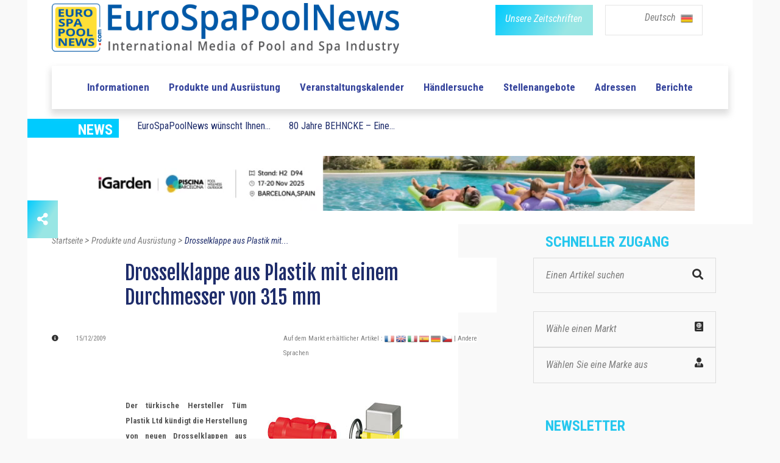

--- FILE ---
content_type: text/html; charset=UTF-8
request_url: https://eurospapoolnews.com/nouveautes_piscines_spas-de/25637-tum,plastik,drosselklappe.htm
body_size: 11418
content:
<!doctype html>
<html lang="de" class="no-js">
<head>
	
	<link rel="canonical" href="https://www.eurospapoolnews.com/nouveautes_piscines_spas-de/25637-tum,plastik,drosselklappe.htm" />
<meta http-equiv="Content-Type" content="text/html; charset=UTF-8" />
<title> Drosselklappe aus Plastik mit einem Durchmesser von 315 mm  | Eurospapoolnews.com</title>
<meta name="description" content="Der t&uuml;rkische Hersteller T&uuml;m Plastik Ltd k&uuml;ndigt die Herstellung von neuen Drosselklappen aus Plastik mit einem Durchmesser von 315 mm an." />

<link rel="shortcut icon" type="image/x-icon" href="/template/1/12/ico/favicon.ico" /> 
<link rel="shortcut icon" type="image/png" href="/template/1/12/ico/favicon.png" />

<meta name="robots" content="index,follow">

<meta property="og:url"                content="http://www.eurospapoolnews.com/nouveautes_piscines_spas-de/25637-tum,plastik,drosselklappe.htm" />
<meta property="og:type"               content="article" />
<meta property="og:title"              content=" Drosselklappe aus Plastik mit einem Durchmesser von 315 mm  | Eurospapoolnews.com" />
<meta property="og:description"        content="Der t&uuml;rkische Hersteller T&uuml;m Plastik Ltd k&uuml;ndigt die Herstellung von neuen Drosselklappen aus Plastik mit einem Durchmesser von 315 mm an." />
	<meta property="og:image"              content="https://www.eurospapoolnews.com/galerie/news/25637.jpg" />
	<meta property="og:image:width"        content="730" />
	<meta property="og:image:height"       content="350" />		

	
	<meta http-equiv="Content-Type" content="text/html; charset=UTF-8">

	<meta http-equiv="X-UA-Compatible" content="IE=edge">
	<meta name="viewport" content="width=device-width, initial-scale=1, maximum-scale=1">
	
	<link rel="stylesheet" href="/apps-2019/assets/css/animate.css">
	
	<meta name="google-site-verification" content="v9m1plhwMzgf8S8K3_KRdokeMikeyHioLFPiMwOFhUY" />	
	
	
	<link rel="stylesheet" href="/apps-2019/assets/css/modernmag-assets.min.css">
	<link rel="stylesheet" type="text/css" href="/apps-2019/assets/css/style.css">
		
	<!-- Style modifié -->
	<link rel="stylesheet" type="text/css" href="/apps-2019/assets/css/style-modif.css">
	
	<!-- Surcharge CSS -->
		
	<!-- Google Fonts-->
	<link href="https://fonts.googleapis.com/css?family=Fjalla+One|Roboto+Condensed|Roboto" rel="stylesheet">
	
	
	<script src="https://ajax.googleapis.com/ajax/libs/jquery/3.1.1/jquery.min.js"></script>
	<link rel="stylesheet" href="https://use.fontawesome.com/releases/v5.4.1/css/all.css" integrity="sha384-5sAR7xN1Nv6T6+dT2mhtzEpVJvfS3NScPQTrOxhwjIuvcA67KV2R5Jz6kr4abQsz" crossorigin="anonymous">
	
	<script src="/apps-2019/assets/js/functions.js"></script>
	
	<!-- Facebook Pixel Code -->
	<script>
	!function(f,b,e,v,n,t,s)
	{if(f.fbq)return;n=f.fbq=function(){n.callMethod?
	n.callMethod.apply(n,arguments):n.queue.push(arguments)};
	if(!f._fbq)f._fbq=n;n.push=n;n.loaded=!0;n.version='2.0';
	n.queue=[];t=b.createElement(e);t.async=!0;
	t.src=v;s=b.getElementsByTagName(e)[0];
	s.parentNode.insertBefore(t,s)}(window,document,'script',
	'https://connect.facebook.net/en_US/fbevents.js');
	fbq('init', '285857515832727'); 
	fbq('track', 'PageView');
	</script>
	<noscript>
	<img height="1" width="1"
	src="https://www.facebook.com/tr?id=285857515832727&ev=PageView
	&noscript=1"/>
	</noscript>
	<!-- End Facebook Pixel Code -->		
	
	<!-- -- Pour page contenant un formulaire avec captcha -- -->
		
		
		
</head>
<body class="boxed-style">

	<!-- 
		Container 
	-->
	<div id="container" >
		<!-- Header
		    ================================================== 
		-->
		<header class="clearfix" >
	
			<div class="header-banner-place" style="background-color: white;">
				<div class="container">
					<div class="row">
						<div class="col-md-7" style="text-align: left;">
							<a class="navbar-brand" href="/home-de/">
								
								<img src="/apps-2019/assets/images/new-logo-imc.png" alt=""  class="img-fluid" width="570">
																
							</a>
						</div>
						<div class="col-md-5" style="text-align: right;">
							<div class="row">
								<div class="col-6 div-btn-magazines" style=" padding-right: 0px !important; " >
									<a href="/newspaper-de.htm" class="btn-magazines btn-grad" style="">
										<span style="" class="btn-policy">Unsere Zeitschriften</span>
									</a>
								</div>
								
								

								
								<div class="col-6 div-btn-lang" id="menu-lang-list" style="padding-left: 20px;">
									<div class="menu-lang-list" >
										
										<a href="#" class="menu-lang-txt lang-selected" id="a-lang-selected"> 
											Deutsch 
											<!--<img alt="en" src="/galerie/langues/langue-Anglais.png" height="22">-->
											&nbsp;<img src="/galerie/langues/langue-Deutsch.png" alt="de" width="20">
										</a>
										
										
										<div class="lang-list" id="div-lang-list">
											
											<a href="/home-fr/">
												<img class="flag" src="/galerie/langues/langue-Francais.png" width="14" alt="20">
											</a>
											
											<a href="/home-en/">
												<img class="flag" src="/galerie/langues/langue-Anglais.png" width="14" alt="20">
											</a>
											
											<a href="/home-it/">
												<img class="flag" src="/galerie/langues/langue-Italiano.png" width="14" alt="20">
											</a>
											
											<a href="/home-es/">
												<img class="flag" src="/galerie/langues/langue-Espan-l.png" width="14" alt="20">
											</a>
											
											<a href="/home-de/">
												<img class="flag" src="/galerie/langues/langue-Deutsch.png" width="14" alt="20">
											</a>
											
											<a href="/home-cz/">
												<img class="flag" src="/galerie/langues/langue-Cesky.png" width="14" alt="20">
											</a>
											
											<a href="/home-ro/">
												<img alt="ro" src="/galerie/langues/langue-Romana.png" width="14">
											</a>
											
											<a href="/home-pt/">
												<img class="flag" src="/galerie/langues/langue-Portugua-s.png" width="14" alt="18">
											</a>
											
										</div>
									</div>
									
								</div>
														    
							</div>
							
						</div>
					</div>
				</div>
			</div>
			
			<!--
			<script>
				
				$("#div-lang-list").hide();
				$("#a-lang-selected").on({
				    mouseenter: function(event) {
					    $('#a-lang-selected').hide();
				        $('#div-lang-list').show();
				        
				    },
				    mouseleave: function() {
				        $("#div-lang-list").hide();
				        $('#a-lang-selected').show();
				    }
				});
				
			</script>
			-->
			
			<script>
									
				$("#div-lang-list").hide();
				$("#menu-lang-list").on({
					
				    click: function(event) {
					    if ( $('#div-lang-list').css('display') == 'none' || $('#div-lang-list').css("visibility") == "hidden")
					    {
						    // element is hidden
						    $("#a-lang-selected").hide();
						    $('#div-lang-list').show();
						}
						else
						{
							$('#div-lang-list').hide();
							$("#a-lang-selected").show();
						}
				        
				    },
				  
				});
								
			</script>

			<nav class="navbar navbar-expand-lg navbar-light bg-light">
				<div class="container">
					
					<button class="navbar-toggler" type="button" data-toggle="collapse" data-target="#navbarSupportedContent" aria-controls="navbarSupportedContent" aria-expanded="false" aria-label="Toggle navigation">
						<span class="navbar-toggler-icon"></span>
					</button>

					<div class="collapse navbar-collapse" id="navbarSupportedContent">
						<!-- mettre navbar-nav pour reinit -->
						<ul class="navbar-personalized">               

							
							
							

														      
														      
														      
														  
															<!--
															<li class="nav-item ">
																<a class="nav-link" href="/special-salon-/35626-spain-2025" style="color: #f4aa6b;">ROAD TO SPAIN</a>
															</li>-->
															<!-- <li class="nav-item ">
																	<a class="nav-link" href="/special-salon-/30872-germany-2025" style="color: #C06530">ROAD TO GERMANY</a>
															</li> -->
															<!--
															<li class="nav-item ">
																	<a class="nav-link" href="/special-salon-/35520-lyon-2024" style="color: #e11d6d">ROAD TO LYON</a>< !-- 6260ab -- >
															</li>
															-->
                            							<li class="nav-item  ">
								<a class="nav-link" href="/actualites_piscines_spas-de/">Informationen </a>
							</li>
							<li class="nav-item ">
								<a class="nav-link" href="/nouveautes_piscines_spas-de/">Produkte und Ausrüstung</a>
							</li>
							<li class="nav-item ">
								<a class="nav-link" href="/diary-de/">Veranstaltungskalender</a>
							</li>
							<li class="nav-item ">
								<a class="nav-link" href="/nprd-de/">Händlersuche</a>
							</li>
							<li class="nav-item ">
								<a class="nav-link" href="/classifiedads-de/">Stellenangebote</a>
							</li>
							<li class="nav-item ">
								<a class="nav-link" href="/directory-de/">Adressen</a>
							</li>
							<li class="nav-item ">
								<a class="nav-link" href="/hot_topics-de/">Berichte</a>
							</li>
													</ul>
					</div>

				</div>
			</nav>
		</header>
		<!-- End Header -->

		<!-- content-section 
			================================================== -->
		<br>

        		
		<div class="navbar-a-la-une">
			<div class="row ">
				<div class="col-auto">
					<div class="blue-label" style="width: 150px;">
						<span style="font-family:'Roboto Condensed'; font-weight: bold; font-size: 24px; ">NEWS</span>	
					</div>
				</div>
				
				                       	<div class="submenu-item col-auto">
							<a class="submenu-link" href="/actualites_piscines_spas-de/87942-eurospapoolnews,wunscht,frohe,feiertage,2025.htm" class="a_bloc_actu">EuroSpaPoolNews w&uuml;nscht Ihnen...						</div>
                                               <div class="submenu-item col-auto">
							<a class="submenu-link" href="/actualites_piscines_spas-de/87814-80,jahre,behncke,erfolgsgeschichte,made,germany.htm" class="a_bloc_actu">80 Jahre BEHNCKE &ndash; Eine...</a>
                        </div>
                       				
				
			</div>
		</div>
		
		
		<section id="content-section" style="padding-bottom: 0px; ">
			<div class="advertisement" style="margin-bottom: 15px; ">
                					<!--<a href="#"><img src="upload/addsense/620x80grey.jpg" alt=""></a>-->
					<!--<a href="#"><img src="../apps-2019/assets/images/ads-images/ads-haut.png" alt=""></a>-->
					<!--<a href="/redirect.php?src=Nzg2NQ%3D%3D" target="_blank"><img src="/galerie/banners/8ca653fdca3416d2026e46aa030946f5.gif" alt="26"></a>-->
					
					                            <a rel="nofollow" href="/redirect.php?src=OTc3NA%3D%3D" target="_blank">
                                <video autoplay muted loop width="1000" height="90">
                                    <source src="../galerie/banners/65ad9aa8d5d10bc0a67d9981acc1ed8f.mp4" type="video/mp4">
                                </video>
                            </a>
                                            			</div>		
		</section>
		
		<center>
			<div class="advertisement ads-mobile" style="margin-bottom: 57px;display: none;">
				<!--<a href="#"><img src="upload/addsense/300x250.jpg" alt=""></a>-->
				                        <a rel="nofollow" href="/redirect.php?src=MTE0NzY%3D" target="_blank">
                                <video autoplay muted loop>
                                    <source src="../galerie/banners/2541e622a6616399c8f167a2e1603692.mp4" type="video/mp4">
                                </video>
                        </a>
                        			</div>
		</center>
		<section id="content-section" class="bg-hauteur-droite-colored" >
			<div class="icon-bar">
							
  <a href="#_share" class="share feed-back btn-grad"><i class="fas fa-share-alt"></i></a> 
  
  <div class="share-btn">
	  <a href="https://www.facebook.com/sharer/sharer.php?u=https://www.eurospapoolnews.com/nouveautes_piscines_spas-de/25637-tum,plastik,drosselklappe.htm" target="_blank" data-toggle="tooltip" class="facebook social-btn"><i class="fab fa-facebook-f"></i></a> 
	  <a href="https://twitter.com/share?url=https://www.eurospapoolnews.com/nouveautes_piscines_spas-de/25637-tum,plastik,drosselklappe.htm&text= Drosselklappe aus Plastik mit einem Durchmesser von 315 mm " target="_blank" id="shareTwitter" data-toggle="tooltip" class="twitter social-btn"><i class="fab fa-twitter"></i></a> 
	  <!--<a href="#_google" target="_blank" data-toggle="tooltip" class="google social-btn"><i class="fab fa-google"></i></a> -->
	  <a href="https://www.linkedin.com/shareArticle?mini=false&url=http://www.eurospapoolnews.com/nouveautes_piscines_spas-de/25637-tum,plastik,drosselklappe.htm&title= Drosselklappe aus Plastik mit einem Durchmesser von 315 mm &summary=&source=" target="_blank" data-toggle="tooltip" class="linkedin social-btn"><i class="fab fa-linkedin"></i></a>
	  <!--<a href="#_youtube" target="_blank" data-toggle="tooltip" class="youtube social-btn"><i class="fab fa-youtube"></i></a>-->
  </div>
  
</div>			<div class="container"  >
				<!-- À la une -->
				
				<!-- Fil d'Ariane -->
				
				<!--
				<div class="row">
					<div class="col-lg-12 fil-ariane">
						<a href="#" >Accueil</a> 
						>
						<a href="#" >Vidéos</a> 
						>
						<a href="#" class="fil-ariane-link-activated">Piscine à Pierrelatte et la Roche-sur-Yon </a> 
					</div>
				</div>
				-->
						
				<div class="row">
					<div class="col-lg-8 bg-colonne-droite-colored-page-video" >
						
						<div class="row">
							<div class="col-12" >
								<div class="fil-ariane" vocab="https://schema.org/" typeof="BreadcrumbList">
							
									<a property="item" typeof="WebPage" href="/home-de/" >
										<span property="name">Startseite</span>
										<meta property="position" content="1">
									</a> 
									>
									<a property="item" typeof="WebPage" href="/nouveautes_piscines_spas-de/">
										<span property="name">Produkte und Ausrüstung</span>
										<meta property="position" content="2">
									</a> 
									>
									<a property="item" typeof="WebPage" href="/nouveautes_piscines_spas-de/25637-tum,plastik,drosselklappe.htm" class="fil-ariane-link-activated">
										<span property="name"> Drosselklappe aus Plastik mit...</span>
										<meta property="position" content="3">
									</a> 
									
								</div>
							</div>
						</div>

						<!-- Multimarque bannière. -->						
												
						<div class="row">
							<div class="col-12">
								<h1 class="post-title-detail" style="background-color: white;margin-bottom: 29px;">
									 Drosselklappe aus Plastik mit einem Durchmesser von 315 mm 								</h1>
							</div>
						</div>
						
						<div class="posts-block">
														
							
							<div class="row" style="margin-bottom: 14px; ">
								<div class="col-6">
									<div class="post-date-info"> 
										
										<i class="fas fa-info-circle" style="color: #313131; font-size: 11px;margin-right: 25px;"></i>
										
										<span style="font-family: 'Roboto Condensed'; font-size: 11px; color: #7d7d7d;"> 15/12/2009 </span> 
										 
										 
									
									</div>
								</div>
								
								
								<div class="col-6">
									<span style="font-family: 'Roboto Condensed'; font-size: 11px; color: #7d7d7d; background-color: white;"> 
										Auf dem Markt erhältlicher Artikel : 												<a href="/nouveautes_piscines_spas-fr/25637-tum,plastik,vanne,papillon,plastiquetu.htm"><img src="/galerie/langues/langue-Francais.png" height="16"></a>												
																								<a href="/nouveautes_piscines_spas-en/25637-tum,plastik,plastic,butterfly,valve.htm"><img src="/galerie/langues/langue-Anglais.png" height="16"></a>												
																								<a href="/nouveautes_piscines_spas-it/25637-tum,plastik,valvola,farfalla,plastica.htm"><img src="/galerie/langues/langue-Italiano.png" height="16"></a>												
																								<a href="/nouveautes_piscines_spas-es/25637-tum,plastik,valvula,mariposa.htm"><img src="/galerie/langues/langue-Espan-l.png" height="16"></a>												
																								<a href="/nouveautes_piscines_spas-de/25637-tum,plastik,drosselklappe.htm"><img src="/galerie/langues/langue-Deutsch.png" height="16"></a>												
																								<a href="/nouveautes_piscines_spas-cz/25637-tum,plastik,plastova,motylkova,klapka.htm"><img src="/galerie/langues/langue-Cesky.png" height="16"></a>												
																						<a href="https://translate.google.com/translate?hl=en&sl=auto&tl=en&u=https%3A%2F%2Feurospapoolnews.com%2F%2Fnouveautes_piscines_spas-de%2F25637-tum%2Cplastik%2Cdrosselklappe.htm" style="font-family: 'Roboto Condensed'; font-size: 11px; color: #7d7d7d"> 
											| Andere Sprachen 										</a>
									</span>
								</div>
							</div>

														
							
							
							<div class="row post-content" style="margin-bottom: 33px;">
								<div class="col-12 article-detail-txt">
									<p style="display:inline-block; z-index: 9999;">
										
										<!DOCTYPE html PUBLIC "-//W3C//DTD HTML 4.0 Transitional//EN" "http://www.w3.org/TR/REC-html40/loose.dtd">
<html><body><div align="justify"><font size="2"><span style="font-weight: bold;"><img hspace="10" height="243" align="right" width="300" vspace="5" src="/uploads/1/Image/nouveautes/tumplastik-315mm.jpg" alt=""></span></font><font size="2"><strong>Der t&uuml;rkische Hersteller T&uuml;m Plastik Ltd k&uuml;ndigt die Herstellung von neuen Drosselklappen aus Plastik mit einem Durchmesser von 315 mm an. <br></strong><br>
Diese sind in 4 verschiedenen Modellen erh&auml;ltlich: <br></font>
<ul><li><font size="2">Manuell</font></li>
    <li><font size="2">Manuell mit Getriebe</font></li>
    <li><font size="2">Automatik mit elektrischer Bet&auml;tigung </font></li>
    <li><font size="2">Automatik mit pneumatischer Bet&auml;tigung </font></li>
</ul><font size="2"><br>
Das Unternehmen bietet mehrere Durchmessergr&ouml;&szlig;en an: </font><font size="2">63, 75, 90, 110, 125, 140, 160, 200, 225, 250, 280</font><font size="2"> und 315 mm. <br><br>
Die automatische Bet&auml;tigung ist f&uuml;r s&auml;mtliche Gr&ouml;&szlig;en erh&auml;ltlich.  </font><br><font size="2"></font></div><script defer src="https://static.cloudflareinsights.com/beacon.min.js/vcd15cbe7772f49c399c6a5babf22c1241717689176015" integrity="sha512-ZpsOmlRQV6y907TI0dKBHq9Md29nnaEIPlkf84rnaERnq6zvWvPUqr2ft8M1aS28oN72PdrCzSjY4U6VaAw1EQ==" data-cf-beacon='{"version":"2024.11.0","token":"57be9be8d61c485ebcd0336965d765df","r":1,"server_timing":{"name":{"cfCacheStatus":true,"cfEdge":true,"cfExtPri":true,"cfL4":true,"cfOrigin":true,"cfSpeedBrain":true},"location_startswith":null}}' crossorigin="anonymous"></script>
</body></html>

																													</p>
								</div>
							</div>
							
							<div class="row" style="margin-bottom: 35px;">
								<div class="col-md-4 col-sm-4 col-4">
																		
									<span style="font-family: 'Roboto Condensed'; font-weight: bold; font-size: 18px; color: #565656">
										Erfahren Sie mehr 
									</span>
									
								</div>
							
								<div class="col-7 col-sm-8 col-8" style="padding-left: 0px;">
                                    
                                    	                                        
	                                        <a href="http://www.tumplastik.com" target="_blank" class="btn-grad btn-thin" style="margin-right: 20px;margin-bottom: 10px;">
												<span style="" target="_blank" class="btn-policy">Besuchen Sie die Website</span>
											</a>
	                                                                           
									
									<button class="btn-grad btn-thin" data-toggle="modal" data-target="#formulaireContactEntreprise" data-whatever="@fat" >
										<span style="" class="btn-policy">Firma Kontaktieren </span>
									</button>
								</div>
							</div>

                            <div class="text-center pt-3 pb-5"><div id="placement_537266_0"></div></div>

							<!-- section à lire aussi : --> 	
							<div class="row">
								<div class="title-section">
									<h1 class="title-scalling">Auch zu lesen</h1>
								</div>
							</div>
							
							<div class="row">
								
								                                        <div class="col-md-4">												
											<div class="news-post standart-post" style="background-color: white;">
												
												<div class="post-image">
													<a href="/nouveautes_piscines_spas-de/50325-tum,plastik,filtern,schwimmbad,drosselventilen.htm">
														<img src="/galerie/news/t2_-1444835053.jpg" alt="tum,plastik,filtern,schwimmbad,drosselventilen"  class="img-fluid crop" style="width:225px;height: 146px;" >
													</a>
													
												</div>
												
												<h2><a  href="/nouveautes_piscines_spas-de/50325-tum,plastik,filtern,schwimmbad,drosselventilen.htm" title="EDE-Kugelventile und DIM-Drosselventile" class="actualite-title link-underline-animation" >EDE-Kugelventile und DIM-Drosselventile</a></h2>
												
											</div>
										</div>
                                                                                <div class="col-md-4">												
											<div class="news-post standart-post" style="background-color: white;">
												
												<div class="post-image">
													<a href="/nouveautes_piscines_spas-de/47413-tum,plastik,neue,tufan,pumpe,nozbart,serie.htm">
														<img src="/galerie/news/t2_-1411032985.jpg" alt="tum,plastik,neue,tufan,pumpe,nozbart,serie"  class="img-fluid crop" style="width:225px;height: 146px;" >
													</a>
													
												</div>
												
												<h2><a  href="/nouveautes_piscines_spas-de/47413-tum,plastik,neue,tufan,pumpe,nozbart,serie.htm" title="T&uuml;m Plastik: Neue Tufan Pumpe aus der Nozbart Serie" class="actualite-title link-underline-animation" >T&uuml;m Plastik: Neue Tufan Pumpe aus der Nozbart Serie</a></h2>
												
											</div>
										</div>
                                                                                <div class="col-md-4">												
											<div class="news-post standart-post" style="background-color: white;">
												
												<div class="post-image">
													<a href="/nouveautes_piscines_spas-de/37249-tum,plastik,thermoplastic,pump.htm">
														<img src="/galerie/news/t2_-1321967224.jpg" alt="tum,plastik,thermoplastic,pump"  class="img-fluid crop" style="width:225px;height: 146px;" >
													</a>
													
												</div>
												
												<h2><a  href="/nouveautes_piscines_spas-de/37249-tum,plastik,thermoplastic,pump.htm" title="Thermoplastic Zentrifigalpumpen mit Eccentric Vorfilter" class="actualite-title link-underline-animation" >Thermoplastic Zentrifigalpumpen mit Eccentric Vorfilter</a></h2>
												
											</div>
										</div>
                                        							</div>
							<!-- section à lire aussi : --> 
				
							
						</div>
					</div>

					<div class="col-lg-4 bg-colonne-acces-rapide-colored">

						
<!-- Sidebar -->
<div class="sidebar ">
	
	<div class="widget news-widget widget-scalling" style="margin-bottom: 56px;" prop="/nouveautes_piscines_spas-de/25637-tum,plastik,drosselklappe.htm" ip="172.70.179.160">

		
		
				

						      
			      
						      
						<!--
            <div class="road-to road-to-desktop">
                <div class="road-to-spain">
                    <p class="road-to-content road-to-spain-content">
                        <a href="/special-salon-/35626-spain-2023">
                            <span>ROAD</span><span> TO </span><span>SPAIN</span>
                        </a>
                    </p>
                </div>
            </div>
            -->
            <!-- <div class="road-to road-to-desktop">
                <div class="road-to-germany">
                    <p class="road-to-content road-to-germany-content">
                        <a href="/special-salon-/30872-germany-2025">
                            <span class="road">ROAD</span><span class="to"> TO </span><span class="country">GERMANY</span>
                        </a>
                    </p>
                </div>
            </div> -->
        		<!--
						<div class="road-to road-to-desktop">
								<div class="road-to-lyon">
										<p class="road-to-content road-to-lyon-content">
												<a href="/special-salon-/35520-lyon-2024">
														<span></span><span></span><span></span>
												</a>
										</p>
								</div>
						</div>
												-->
					<h1 class="sidebar-title">SCHNELLER ZUGANG</h1>
		
		<div class="search-widget widget" style="padding-top: 4px; ">
			
			<form action="/search-de" method="get">
				<input type="search" name="keywords" id="search-input" value="" onclick="/*replacePlaceholder();*/" placeholder=""/>
				<button type="submit">
					<i class="fa fa-search" style="color: #313131;"></i>
				</button>
			</form>

			
		</div>
		
		
		<a href="/market-map-de/" class="search-widget widget" id="menu-marche">
			
			<div class="select-acces-rapide" id="a_resizer">
				<span>
					Wähle einen Markt<i class="fas fa-passport align-right" style="color: #313131;"></i>
				</span>
			</div>
											
		</a>
				
		
		<!-- Voir avec christophe -->
		<div class="search-widget widget" id="menu-marque">
			<div class="select-acces-rapide" >
				<span>
					Wählen Sie eine Marke aus  </i><i class="fas fa-user-tie align-right" style="color: #313131;"></i>
				</span>
			</div>
			
			<div class="option-acces-rapide resize_auto" id="list-option-marque" resize_auto_src_id="menu-marque" style="position: absolute;" >
									<div class="option-acces-rapide-element" >
						<a href="/home-de-1/" >
							Sp&eacute;cial COLLECTIVITES						</a>
					</div>
										<div class="option-acces-rapide-element" >
						<a href="/home-de-2/" >
							Sp&eacute;cial PROS						</a>
					</div>
										<div class="option-acces-rapide-element" >
						<a href="/home-de-3/" >
							Sp&eacute;cial PAYSAGISTES						</a>
					</div>
								</div>									
		</div>

        <div id="placement_537256_0"></div>
		
		<script>
			
			$("#list-option-marque").hide();
			$("#menu-marque").on({
			    click: function(event) {
				    if ( $('#list-option-marque').css('display') == 'none' || $('#list-option-marque').css("visibility") == "hidden")
				    {
					    // element is hidden
					    
					    $("#list-option-marche").hide();
					    $('#list-option-marque').show();
					}
					else
					{
						$('#list-option-marque').hide();
					}
			        
			    },
			  
			});
			
		</script>
	</div>
	
	<div class="widget subscribe-widget widget-scalling"  style="margin-bottom: 60px;">
		<form action="/newsletter-subscribe-de" methode="post" class="subscribe-form">
			<h1 class="sidebar-title">Newsletter </h1>
			<p style="padding-top:0px!important;">Um wöchentlich Neuigkeiten zu erhalten, abonnieren Sie unseren Newsletter : </p><br>
			<input type="text" name="email" id="subscribe" onclick="/*replacePlaceholder();*/" placeholder=""/>
			<button id="submit-subscribe">
				<i class="fa fa-arrow-circle-right"></i>
			</button>
		</form>
		
		
		<script>
			$('#subscribe').val('Email');									
		</script>
	</div>
	<!--
	<div class="advertisement"  style="margin-bottom: 60px;">
		<a href="#"><img src="/apps-2019/assets/images/ads-images/ads-droite-1.png" alt=""></a>
	
	</div>
	-->
	<div class="advertisement ads-desktop ads-sidebar" style="margin-bottom: 60px;">
        		        	</div>
	
	

	<div class="widget news-widget widget-scalling" style="width: 336px; padding-left:17px;margin-bottom: 47px;">
		<h1 class="sidebar-title" >Händler suchen </h1>
		
									<ul class="small-posts" style="padding-top: 5px !important;">
								<li class="down-separator">
									<a href="/nprd-de-24379.htm">
										<!--<img src="/apps-2019/assets/upload/blog/th1.jpg" alt="">-->
										<img src="/galerie/distributeurs/t1_6266017c0056696a5920a417703425a3.jpg" style="border:none;object-fit: contain;height:80px;object-position: 50%;width: 80px; "/>
									</a>
									<div class="post-cont">
										<h2><a href="/nprd-de-24379.htm">PCS Pointinger Consulting and Sales / ROCHEUX INTERNATIONAL</a></h2>
									</div>
								</li>
							</ul>
														<ul class="small-posts" style="padding-top: 5px !important;">
								<li class="down-separator">
									<a href="/nprd-de-469.htm">
										<!--<img src="/apps-2019/assets/upload/blog/th1.jpg" alt="">-->
										<img src="/galerie/distributeurs/t1_65a1816f5c6bd44261c5bd64a8f6afa5.jpg" style="border:none;object-fit: contain;height:80px;object-position: 50%;width: 80px; "/>
									</a>
									<div class="post-cont">
										<h2><a href="/nprd-de-469.htm">LATHAM POOL PRODUCTS</a></h2>
									</div>
								</li>
							</ul>
							
		
		
		<div style="text-align: center;margin-top: 26px;margin-bottom: 45px;">
			<a  href="/nprd-de/" class="all-distrib link-underline-animation">Siehe andere Händler</a>
		</div>
	</div>
	
	
			<div class="widget news-widget widget-scalling">
			<h1 class="sidebar-title">Stellenangebote</h1>
			
			<ul class="list-news">
				<h2 class="subtitle-annonce" style="padding-top:0px!important;">ANGEBOTE</h2 >
								<br>
			
				<h2 class="subtitle-annonce">ANWENDUNGEN</h2>
                				                			</ul>

		</div>
		
<!-- Sidebar -->

</div>
					</div>
				</div>
				
				
				
			</div>			
			
		</section>	
		
		<!-- Modal multi site web. -->
		<div class="modal fade" id="visiterSiteWeb" tabindex="-1" role="dialog" aria-labelledby="exampleModalLabel" aria-hidden="true" style="z-index: 9999999;">
		  <div class="modal-dialog" role="document">
		    <div class="modal-content">
		      <div class="modal-header">
		        <h5 class="modal-title" id="exampleModalLabel">Besuchen Sie die Website</h5>
		        <button type="button" class="close" data-dismiss="modal" aria-label="Close">
		          <span aria-hidden="true">&times;</span>
		        </button>
		      </div>
		      <div class="modal-body">
		        <a href="http://www.tumplastik.com" target="_blank">http://www.tumplastik.com</a><br>		      </div>
		     
		    </div>
		  </div>
		</div>
		
		<!-- Modal envoi du formulaire -->
		<div class="modal fade" id="formulaireContactEntreprise" tabindex="-1" role="dialog" aria-labelledby="formulaireContactEntreprise" aria-hidden="true" style="z-index: 9999999;">
		  <div class="modal-dialog" role="document">
		    <div class="modal-content">
		      <div class="modal-header">
		        <h1 class="page-title" style="margin-bottom: 0px;margin-left: 0px;" id="formulaireContactEntreprise">Contact </h1>
		        <button type="button" class="close" data-dismiss="modal" aria-label="Close">
		          <span aria-hidden="true">&times;</span>
		        </button>
		      </div>
		      <div class="modal-body">
			      <div class="container">
				      <form action="#" method="post" id="contact-form">
                          <input id="contact-form-url" type="hidden" value="/article-contact-traitement.php">
					     					     
					    <span style="font-family: 'Roboto Condensed'; font-weight: bold; font-size: 18px; color: #565656;"> Sie möchten Kontakt aufnehmen   <a href="/cdn-cgi/l/email-protection" class="__cf_email__" data-cfemail="cba2a5ada48bbfbea6bba7aab8bfa2a0e5a8a4a6">[email&#160;protected]</a> ?  </span><br><br>
				        
				        <input style="display: none;" type="text" class="form-control" name="id" value="236">
				        
				        <input style="display: none;" type="text" class="form-control" name="actu" value="25637">
				        				          	
					      <div class="row">
						      <div class="col-6">
							      <div class="form-group">
								    <label>Name  *</label>
								    <input mandatory type="text" class="form-control" id="name" name="nom" aria-describedby="emailHelp" placeholder="Name ">
								  </div>
						      </div>
						      
						      <div class="col-6">
							      <div class="form-group">
								    <label>E-Mail  *</label>
								    <input mandatory type="text" class="form-control" id="email" name="email" aria-describedby="emailHelp" placeholder="mail ">
								  </div>
						      </div>
					      </div>
					      
					      <div class="row">
						      <div class="col-12">
							      <div class="form-group">
							      	<label >Ihre Nachricht *</label>
								  	<textarea mandatory class="form-control" id="message" name="message" rows="3"></textarea>
							      </div>
						      </div>
					      </div>
					      
						  <div class="row">
							  
							<div id="contactFormErrMsg" class="col-12" style="display:none;">
								<div class="row">
									<div class="col-12">
										<div class="alert alert-danger" role="alert">
											Please complete empty fields (*)										</div>
									</div>							
								</div>														
							</div>	
							
							<div class="row">
						        <div class="col-12">
							        <div class="form-group">
							        	<script data-cfasync="false" src="/cdn-cgi/scripts/5c5dd728/cloudflare-static/email-decode.min.js"></script><script src="https://www.google.com/recaptcha/api.js" async defer></script>
							        	<!--<div style="margin-left: 15px;" class="g-recaptcha" data-sitekey="6Lf9CB4iAAAAAOx7EAcWPmq9HktkmXoJYfAomf_S"></div>-->
							        </div>								
						        </div>
					       
					        </div>
					        
					        
							<div id="contactFormSuccessMsg" class="col-12" style="display:none;">
								<div class="row">
									<div class="col-12">
										<div class="alert alert-success" role="alert">
											Ihre Nachricht wurde gesendet, wir werden uns so schnell wie möglich mit Ihnen in Verbindung setzen.										</div>
									</div>							
								</div>														
							</div>		
						      
						  </div>
						  
				        </div>
				        
			        </form>
			        
			        
				        <div class="col-12">
							 <div class="form-group">
								 <button class="btn-grad btn-thin g-recaptcha" data-sitekey="6Lf9CB4iAAAAAOx7EAcWPmq9HktkmXoJYfAomf_S" data-callback="contactFormSubmit" data-action="submit">
								      <span style="" class="btn-policy">
								      	Bestätigen 
								      </span>
							      </button>
							 </div>  
						</div>
			      </div>
		        
		      </div>
		     
		    </div>
		  </div>
		</div>
		
		<script>
			// permet d'enlever le padding left des images.
			//$(".img-no-padding-left").parent().css("padding-left","0");			
		</script>
		
		<script>
			function contactFormSubmit()
			{
				var errorEmpty = 0;
				$('#contactFormErrMsg').hide();					
				$('.is-invalid').removeClass('is-invalid');
				$('[mandatory]').each(function(){
					
					if($(this).val() == '')
					{
						$(this).addClass('is-invalid');
						errorEmpty = 1;
					}
					
				});
				
				if(errorEmpty == 1)
				{
					$('#contactFormErrMsg').fadeIn();
				}
				else
				{
					$('#contactFormSuccessMsg').fadeIn();
					
					setTimeout(function() {
                        $('#contact-form').attr('action', $('#contact-form-url').val());
					    $('#contact-form').submit();
					}, 2000);
					
				}
			}	
			
			$( document ).ready(function() {
			function dismissMessageAlert()
		   	{
			   	$('#alert_message').fadeOut( "slow");
		   	}
		   	
		   	setTimeout(dismissMessageAlert, 2500)
		   	
		   	
		});
		</script>			

		
		
		
		<!-- footer 
		================================================== -->
		<footer>
			<div class="down-footer">
				<div class="container">
					
					<div class="row">
						<div class="col-md-4 footer-content">
							<h3>EuroSpaPoolNews</h3>
							<!--<a href="/Plan-du-site-25058-de.htm" class="footer-menu"> Plan des Standortes  </a> <br>-->
							<a href="/contact-de.htm" class="footer-menu"> Kontakt </a> <br>
							<a href="/newspaper-de/" class="footer-menu"> Unsere anderen Publikationen </a> <br>
							<a href="/who-de.htm" class="footer-menu"> Wer sind wir </a> <br>
						</div>
						
						<div class="col-md-4 footer-content">
							<h3>Les marques du groupe</h3>
							<a href="https://www.eurospapoolnews.com/" class="footer-menu" target="_blank"> EuroSpaPoolNews </a> <br>
							<a href="https://issuu.com/eurospapoolnews06/docs" class="footer-menu" target="_blank"> Spécial Pros </a> <br>
							<a href="#" class="footer-menu"> Gemeinschaften speziell </a> <br>
							<a href="http://www.piscinespa.com/" class="footer-menu" target="_blank"> PiscineSpa.com </a> <br>
						</div>
						
						<div class="col-md-4 footer-content">
							<h3>Dienstleistungen und Infos</h3>
							<!-- <a href="https://issuu.com/eurospapoolnews06/docs" class="footer-menu" target="_blank"> Abonnieren Sie kostenlos bei Special Pros </a><br>
							<a href="https://issuu.com/eurospapoolnews06/docs" class="footer-menu" target="_blank"> Abonnieren Sie kostenlos bei Special Communities </a> <br>
							<a href="/Media-Kit-EuroSpaPoolNews-25050-de.htm" class="footer-menu" target="_blank"> EuroSpaPoolNews-Medienkit (PDF) </a> <br> -->
							<a href="/contact-de.htm" class="footer-menu"> Abonnieren Sie kostenlos bei Special Pros </a><br>
							<a href="/contact-de.htm" class="footer-menu"> Abonnieren Sie kostenlos bei Special Communities </a> <br>
							<a href="/contact-de.htm" class="footer-menu"> EuroSpaPoolNews-Medienkit (PDF) </a> <br>
							<a href="/advertise-de.htm" class="footer-menu"> Technische Spezifikation für Werbung (PDF) </a> <br>
						</div>
					</div>
										
				</div>
				
				<div class="nos-partenaires">
					<div class="container">
						<div class="row">
							<div class="col-md-12">
								<center>
									<h1 style="text-transform: uppercase;">Entdecken Sie unsere Partner</h1>
								</center>
							</div>							
						</div>

												<div class="row">
							<div class="col-12 partenaire-list d-flex flex-wrap">
																	<div class="partenaire-infos flex-fill">
										<p class="partenaire-logo"><a href="https://www.alukov.de/" target="_blank"><img src="/apps-2019/assets/images/partners/alukov-de.png" alt="ALUKOV" /></a></p>
										<p class="partenaire-desc"><a href="https://www.alukov.de/" target="_blank">Überdachungen für Terrassen und Pools von Alukov Deutschland</a></p>
									</div>
																	<div class="partenaire-infos flex-fill">
										<p class="partenaire-logo"><a href="https://www.eusaswim.eu/" target="_blank"><img src="/apps-2019/assets/images/partners/eusa.png" alt="EUSA" /></a></p>
										<p class="partenaire-desc"><a href="https://www.eusaswim.eu/" target="_blank">Europäische Union der Schwimmbad- und Spa-Verbände</a></p>
									</div>
																	<div class="partenaire-infos flex-fill">
										<p class="partenaire-logo"><a href="https://www.bsw-web.de/" target="_blank"><img src="/apps-2019/assets/images/partners/federation-de.png" alt="FEDERATION1" /></a></p>
										<p class="partenaire-desc"><a href="https://www.bsw-web.de/" target="_blank">Bundesverband Schwimmbad & Wellness</a></p>
									</div>
																	<div class="partenaire-infos flex-fill">
										<p class="partenaire-logo"><a href="https://www.piscine-global.com/" target="_blank"><img src="/apps-2019/assets/images/partners/piscineglobal.png" alt="PISCINEGLOBAL" /></a></p>
										<p class="partenaire-desc"><a href="https://www.piscine-global.com/" target="_blank">The leading swimming pool and wellness event</a></p>
									</div>
															</div>
						</div>
							<!-- <div class="row">
								<div class="col-12 partenaire-list">
									<a href="< ?php echo langue_get_text( FOOTER_PAGE_LOAD, 'alukov-link' ); ? >" class="partenaire-name"> ALUKOV </a>
									<a href="http://www.peraqua.com" class="partenaire-name"> PERAQUA </a>
									<a href="https://maytronics.fr/" class="partenaire-name"> MAYTRONICS </a>
									<a href="http://linov.pt/fr/" class="partenaire-name"> LINOV </a>
								</div>
							</div> -->
					</div>
				</div>
				
				<div class="subfooter">
					<div class="container subfooter-content">
						<div class="row">
							
								<div class="col-6">
									 Crédit ®  
									 EuroSpaPoolNews.com									 - All rights reserved - Site by  
									 Nasteo  - Design by   
									 Bako - 
									 <a href="/legals-de.htm" class="subfooter-link" >  
										 Rechtliche Hinweise  
									 </a> - 
									 <a href="/charte-confidentialite-de.htm" class="subfooter-link" >  
										 Datenschutzrichtlinie  
									 </a>
								</div>
								
								<div class="col-6 follow-on">
									Folge uns :  
									<a href="https://www.facebook.com/IMC.Eurospapoolnews" target="_blank">
									 <img src="/apps-2019/assets/images/logo-facebook.png" alt="Logo Facebook"/>
									</a>
                                    <a href="https://www.linkedin.com/company/international-media-communication/" target="_blank">
                                        <img src="/apps-2019/assets/images/logo-linkedin.png" alt="Logo Linkedin"/>
                                    </a>
								</div>
								
							
						</div>
					</div>
				</div>
				
				
			</div>
			
		</footer>
		<!-- End footer -->

	</div>
	<!-- End Container -->


				<script src="/apps-2019/assets/js/modernmag-plugins.min.js"></script>
				<script src="/apps-2019/assets/js/popper.js"></script>
	<script src="/apps-2019/assets/js/bootstrap.min.js"></script>
    <!--
	<script src="/apps-2019/assets/js/gmap3.min.js"></script>
	-->
	<script src="/apps-2019/assets/js/script.js"></script>

	
	<script>
		
		$('.resize_auto').each(function() {		
				
				var element_source = $(this).attr('resize_auto_src_id');
				//console.log("element source  : " + element_source);													
				//Recup de la width de la source
				var source_width = $('#'+element_source).width();
				//console.log("width  : " + source_width);
				//console.log('');
				$(this).width(source_width+'px');
		});
								
		$(window).resize(function() {
	
			$('.resize_auto').each(function() {		
				
				var element_source = $(this).attr('resize_auto_src_id');
				//console.log("element source  : " + element_source);													
				//Recup de la width de la source
				var source_width = $('#'+element_source).width();
				//console.log("width  : " + source_width);
				//console.log('');
				$(this).width(source_width+'px');
			});
	
			
		});
			
	</script>
	
	
	<script>
		// initialisation des placeholders
		if($('#search-input').val() == '' )
		{
			$('#search-input').val('Einen Artikel suchen');
			
		}
		if($('#search-entreprise').val() == '')
		{
			$('#search-entreprise').val('nom_entreprise');
		}			
		
		$('#subscribe').val('Email');
						
		// lors d'un clique sur la page on declenche la fonction ci-dessou									
		$(document).on('click', function(event) {
		  replacePlaceholder(event);
		});
		
		function replacePlaceholder(event)
		{
			// si le clique cible un elemeent ayant l'id search-inpu t
			// et que cet input contient 'Rechercher un article', on reset le input
			if(event.target.id == 'search-input')
			{
				// reset du placeholder pour l'ancien au cas où si rempli
				$('#subscribe').val('Email');
				$('#search-entreprise').val('nom_entreprise');
				
				if($('#search-input').val() == 'Einen Artikel suchen')
				{
					$(function(){
					    $('#search-input').val('');
					});
				}
				
			}
			
			if(event.target.id == 'search-entreprise')
			{
				// reset du placeholder pour l'ancien au cas où si rempli
				$('#subscribe').val('Email');
				$('#search-input').val('Einen Artikel suchen');
				
				if($('#search-entreprise').val() == 'nom_entreprise')
				{
					$(function(){
					    $('#search-entreprise').val('');
					});
				}
			}
			
			// si le clique cible un elemeent ayant l'id subscribe 
			// et que cet input contient 'Email', on reset le input
			else if(event.target.id == 'subscribe')
			{
				// reset du placeholder pour l'ancien au cas où si rempli
				$('#search-input').val('Einen Artikel suchen');
				$('#search-entreprise').val('nom_entreprise');
				
				if($('#subscribe').val() == 'Email')
				{
					$(function(){
					    $('#subscribe').val('');
					});
				}
				
			}
			// si le clique cible un element quelconque de la page
			// et que les input sont vide, on insere les placeholders adéquats
			else
			{
				if($('#search-input').val() == '')
				{
					$('#search-input').val('Einen Artikel suchen');
				}
				
				if($('#subscribe').val() == '')
				{
					$('#subscribe').val('Email');
				}
				
				if($('#search-entreprise').val() == '')
				{
					$('#search-entreprise').val('nom_entreprise');
				}
			}
		}
		
		
		$( document ).ready(function() {
			$('[fill="#dddddd"]').removeClass("jvectormap-region");
			$('[fill="#dddddd"]').removeClass("jvectormap-element");
		    $('[fill="#dddddd"]').attr("cursor", ""); 
		});
		
		// script permettant de derouler la social sidebar : 
						$(document).ready(function(){
			    $(".feed-back").click(function(){
				        $(".share-btn").slideToggle("500");
				    });
				});
				
				$(function () {
				  $('[data-toggle="tooltip"]').tooltip()
				})
					</script>
	
	<!-- Global site tag (gtag.js) - Google Analytics -->
    <!--
	<script async src="https://www.googletagmanager.com/gtag/js?id=UA-139991258-1"></script>
	-->
    <script async src="https://www.googletagmanager.com/gtag/js?id=G-4M1WWMED0E"></script>

    <script>
	  window.dataLayer = window.dataLayer || [];
	  function gtag(){dataLayer.push(arguments);}
	  gtag('js', new Date());
	
	  gtag('config', 'G-4M1WWMED0E');
    </script>

        </body>
</html>

--- FILE ---
content_type: text/html; charset=utf-8
request_url: https://www.google.com/recaptcha/api2/anchor?ar=1&k=6Lf9CB4iAAAAAOx7EAcWPmq9HktkmXoJYfAomf_S&co=aHR0cHM6Ly9ldXJvc3BhcG9vbG5ld3MuY29tOjQ0Mw..&hl=en&v=PoyoqOPhxBO7pBk68S4YbpHZ&size=invisible&sa=submit&anchor-ms=20000&execute-ms=30000&cb=bixf89v6v2c8
body_size: 48694
content:
<!DOCTYPE HTML><html dir="ltr" lang="en"><head><meta http-equiv="Content-Type" content="text/html; charset=UTF-8">
<meta http-equiv="X-UA-Compatible" content="IE=edge">
<title>reCAPTCHA</title>
<style type="text/css">
/* cyrillic-ext */
@font-face {
  font-family: 'Roboto';
  font-style: normal;
  font-weight: 400;
  font-stretch: 100%;
  src: url(//fonts.gstatic.com/s/roboto/v48/KFO7CnqEu92Fr1ME7kSn66aGLdTylUAMa3GUBHMdazTgWw.woff2) format('woff2');
  unicode-range: U+0460-052F, U+1C80-1C8A, U+20B4, U+2DE0-2DFF, U+A640-A69F, U+FE2E-FE2F;
}
/* cyrillic */
@font-face {
  font-family: 'Roboto';
  font-style: normal;
  font-weight: 400;
  font-stretch: 100%;
  src: url(//fonts.gstatic.com/s/roboto/v48/KFO7CnqEu92Fr1ME7kSn66aGLdTylUAMa3iUBHMdazTgWw.woff2) format('woff2');
  unicode-range: U+0301, U+0400-045F, U+0490-0491, U+04B0-04B1, U+2116;
}
/* greek-ext */
@font-face {
  font-family: 'Roboto';
  font-style: normal;
  font-weight: 400;
  font-stretch: 100%;
  src: url(//fonts.gstatic.com/s/roboto/v48/KFO7CnqEu92Fr1ME7kSn66aGLdTylUAMa3CUBHMdazTgWw.woff2) format('woff2');
  unicode-range: U+1F00-1FFF;
}
/* greek */
@font-face {
  font-family: 'Roboto';
  font-style: normal;
  font-weight: 400;
  font-stretch: 100%;
  src: url(//fonts.gstatic.com/s/roboto/v48/KFO7CnqEu92Fr1ME7kSn66aGLdTylUAMa3-UBHMdazTgWw.woff2) format('woff2');
  unicode-range: U+0370-0377, U+037A-037F, U+0384-038A, U+038C, U+038E-03A1, U+03A3-03FF;
}
/* math */
@font-face {
  font-family: 'Roboto';
  font-style: normal;
  font-weight: 400;
  font-stretch: 100%;
  src: url(//fonts.gstatic.com/s/roboto/v48/KFO7CnqEu92Fr1ME7kSn66aGLdTylUAMawCUBHMdazTgWw.woff2) format('woff2');
  unicode-range: U+0302-0303, U+0305, U+0307-0308, U+0310, U+0312, U+0315, U+031A, U+0326-0327, U+032C, U+032F-0330, U+0332-0333, U+0338, U+033A, U+0346, U+034D, U+0391-03A1, U+03A3-03A9, U+03B1-03C9, U+03D1, U+03D5-03D6, U+03F0-03F1, U+03F4-03F5, U+2016-2017, U+2034-2038, U+203C, U+2040, U+2043, U+2047, U+2050, U+2057, U+205F, U+2070-2071, U+2074-208E, U+2090-209C, U+20D0-20DC, U+20E1, U+20E5-20EF, U+2100-2112, U+2114-2115, U+2117-2121, U+2123-214F, U+2190, U+2192, U+2194-21AE, U+21B0-21E5, U+21F1-21F2, U+21F4-2211, U+2213-2214, U+2216-22FF, U+2308-230B, U+2310, U+2319, U+231C-2321, U+2336-237A, U+237C, U+2395, U+239B-23B7, U+23D0, U+23DC-23E1, U+2474-2475, U+25AF, U+25B3, U+25B7, U+25BD, U+25C1, U+25CA, U+25CC, U+25FB, U+266D-266F, U+27C0-27FF, U+2900-2AFF, U+2B0E-2B11, U+2B30-2B4C, U+2BFE, U+3030, U+FF5B, U+FF5D, U+1D400-1D7FF, U+1EE00-1EEFF;
}
/* symbols */
@font-face {
  font-family: 'Roboto';
  font-style: normal;
  font-weight: 400;
  font-stretch: 100%;
  src: url(//fonts.gstatic.com/s/roboto/v48/KFO7CnqEu92Fr1ME7kSn66aGLdTylUAMaxKUBHMdazTgWw.woff2) format('woff2');
  unicode-range: U+0001-000C, U+000E-001F, U+007F-009F, U+20DD-20E0, U+20E2-20E4, U+2150-218F, U+2190, U+2192, U+2194-2199, U+21AF, U+21E6-21F0, U+21F3, U+2218-2219, U+2299, U+22C4-22C6, U+2300-243F, U+2440-244A, U+2460-24FF, U+25A0-27BF, U+2800-28FF, U+2921-2922, U+2981, U+29BF, U+29EB, U+2B00-2BFF, U+4DC0-4DFF, U+FFF9-FFFB, U+10140-1018E, U+10190-1019C, U+101A0, U+101D0-101FD, U+102E0-102FB, U+10E60-10E7E, U+1D2C0-1D2D3, U+1D2E0-1D37F, U+1F000-1F0FF, U+1F100-1F1AD, U+1F1E6-1F1FF, U+1F30D-1F30F, U+1F315, U+1F31C, U+1F31E, U+1F320-1F32C, U+1F336, U+1F378, U+1F37D, U+1F382, U+1F393-1F39F, U+1F3A7-1F3A8, U+1F3AC-1F3AF, U+1F3C2, U+1F3C4-1F3C6, U+1F3CA-1F3CE, U+1F3D4-1F3E0, U+1F3ED, U+1F3F1-1F3F3, U+1F3F5-1F3F7, U+1F408, U+1F415, U+1F41F, U+1F426, U+1F43F, U+1F441-1F442, U+1F444, U+1F446-1F449, U+1F44C-1F44E, U+1F453, U+1F46A, U+1F47D, U+1F4A3, U+1F4B0, U+1F4B3, U+1F4B9, U+1F4BB, U+1F4BF, U+1F4C8-1F4CB, U+1F4D6, U+1F4DA, U+1F4DF, U+1F4E3-1F4E6, U+1F4EA-1F4ED, U+1F4F7, U+1F4F9-1F4FB, U+1F4FD-1F4FE, U+1F503, U+1F507-1F50B, U+1F50D, U+1F512-1F513, U+1F53E-1F54A, U+1F54F-1F5FA, U+1F610, U+1F650-1F67F, U+1F687, U+1F68D, U+1F691, U+1F694, U+1F698, U+1F6AD, U+1F6B2, U+1F6B9-1F6BA, U+1F6BC, U+1F6C6-1F6CF, U+1F6D3-1F6D7, U+1F6E0-1F6EA, U+1F6F0-1F6F3, U+1F6F7-1F6FC, U+1F700-1F7FF, U+1F800-1F80B, U+1F810-1F847, U+1F850-1F859, U+1F860-1F887, U+1F890-1F8AD, U+1F8B0-1F8BB, U+1F8C0-1F8C1, U+1F900-1F90B, U+1F93B, U+1F946, U+1F984, U+1F996, U+1F9E9, U+1FA00-1FA6F, U+1FA70-1FA7C, U+1FA80-1FA89, U+1FA8F-1FAC6, U+1FACE-1FADC, U+1FADF-1FAE9, U+1FAF0-1FAF8, U+1FB00-1FBFF;
}
/* vietnamese */
@font-face {
  font-family: 'Roboto';
  font-style: normal;
  font-weight: 400;
  font-stretch: 100%;
  src: url(//fonts.gstatic.com/s/roboto/v48/KFO7CnqEu92Fr1ME7kSn66aGLdTylUAMa3OUBHMdazTgWw.woff2) format('woff2');
  unicode-range: U+0102-0103, U+0110-0111, U+0128-0129, U+0168-0169, U+01A0-01A1, U+01AF-01B0, U+0300-0301, U+0303-0304, U+0308-0309, U+0323, U+0329, U+1EA0-1EF9, U+20AB;
}
/* latin-ext */
@font-face {
  font-family: 'Roboto';
  font-style: normal;
  font-weight: 400;
  font-stretch: 100%;
  src: url(//fonts.gstatic.com/s/roboto/v48/KFO7CnqEu92Fr1ME7kSn66aGLdTylUAMa3KUBHMdazTgWw.woff2) format('woff2');
  unicode-range: U+0100-02BA, U+02BD-02C5, U+02C7-02CC, U+02CE-02D7, U+02DD-02FF, U+0304, U+0308, U+0329, U+1D00-1DBF, U+1E00-1E9F, U+1EF2-1EFF, U+2020, U+20A0-20AB, U+20AD-20C0, U+2113, U+2C60-2C7F, U+A720-A7FF;
}
/* latin */
@font-face {
  font-family: 'Roboto';
  font-style: normal;
  font-weight: 400;
  font-stretch: 100%;
  src: url(//fonts.gstatic.com/s/roboto/v48/KFO7CnqEu92Fr1ME7kSn66aGLdTylUAMa3yUBHMdazQ.woff2) format('woff2');
  unicode-range: U+0000-00FF, U+0131, U+0152-0153, U+02BB-02BC, U+02C6, U+02DA, U+02DC, U+0304, U+0308, U+0329, U+2000-206F, U+20AC, U+2122, U+2191, U+2193, U+2212, U+2215, U+FEFF, U+FFFD;
}
/* cyrillic-ext */
@font-face {
  font-family: 'Roboto';
  font-style: normal;
  font-weight: 500;
  font-stretch: 100%;
  src: url(//fonts.gstatic.com/s/roboto/v48/KFO7CnqEu92Fr1ME7kSn66aGLdTylUAMa3GUBHMdazTgWw.woff2) format('woff2');
  unicode-range: U+0460-052F, U+1C80-1C8A, U+20B4, U+2DE0-2DFF, U+A640-A69F, U+FE2E-FE2F;
}
/* cyrillic */
@font-face {
  font-family: 'Roboto';
  font-style: normal;
  font-weight: 500;
  font-stretch: 100%;
  src: url(//fonts.gstatic.com/s/roboto/v48/KFO7CnqEu92Fr1ME7kSn66aGLdTylUAMa3iUBHMdazTgWw.woff2) format('woff2');
  unicode-range: U+0301, U+0400-045F, U+0490-0491, U+04B0-04B1, U+2116;
}
/* greek-ext */
@font-face {
  font-family: 'Roboto';
  font-style: normal;
  font-weight: 500;
  font-stretch: 100%;
  src: url(//fonts.gstatic.com/s/roboto/v48/KFO7CnqEu92Fr1ME7kSn66aGLdTylUAMa3CUBHMdazTgWw.woff2) format('woff2');
  unicode-range: U+1F00-1FFF;
}
/* greek */
@font-face {
  font-family: 'Roboto';
  font-style: normal;
  font-weight: 500;
  font-stretch: 100%;
  src: url(//fonts.gstatic.com/s/roboto/v48/KFO7CnqEu92Fr1ME7kSn66aGLdTylUAMa3-UBHMdazTgWw.woff2) format('woff2');
  unicode-range: U+0370-0377, U+037A-037F, U+0384-038A, U+038C, U+038E-03A1, U+03A3-03FF;
}
/* math */
@font-face {
  font-family: 'Roboto';
  font-style: normal;
  font-weight: 500;
  font-stretch: 100%;
  src: url(//fonts.gstatic.com/s/roboto/v48/KFO7CnqEu92Fr1ME7kSn66aGLdTylUAMawCUBHMdazTgWw.woff2) format('woff2');
  unicode-range: U+0302-0303, U+0305, U+0307-0308, U+0310, U+0312, U+0315, U+031A, U+0326-0327, U+032C, U+032F-0330, U+0332-0333, U+0338, U+033A, U+0346, U+034D, U+0391-03A1, U+03A3-03A9, U+03B1-03C9, U+03D1, U+03D5-03D6, U+03F0-03F1, U+03F4-03F5, U+2016-2017, U+2034-2038, U+203C, U+2040, U+2043, U+2047, U+2050, U+2057, U+205F, U+2070-2071, U+2074-208E, U+2090-209C, U+20D0-20DC, U+20E1, U+20E5-20EF, U+2100-2112, U+2114-2115, U+2117-2121, U+2123-214F, U+2190, U+2192, U+2194-21AE, U+21B0-21E5, U+21F1-21F2, U+21F4-2211, U+2213-2214, U+2216-22FF, U+2308-230B, U+2310, U+2319, U+231C-2321, U+2336-237A, U+237C, U+2395, U+239B-23B7, U+23D0, U+23DC-23E1, U+2474-2475, U+25AF, U+25B3, U+25B7, U+25BD, U+25C1, U+25CA, U+25CC, U+25FB, U+266D-266F, U+27C0-27FF, U+2900-2AFF, U+2B0E-2B11, U+2B30-2B4C, U+2BFE, U+3030, U+FF5B, U+FF5D, U+1D400-1D7FF, U+1EE00-1EEFF;
}
/* symbols */
@font-face {
  font-family: 'Roboto';
  font-style: normal;
  font-weight: 500;
  font-stretch: 100%;
  src: url(//fonts.gstatic.com/s/roboto/v48/KFO7CnqEu92Fr1ME7kSn66aGLdTylUAMaxKUBHMdazTgWw.woff2) format('woff2');
  unicode-range: U+0001-000C, U+000E-001F, U+007F-009F, U+20DD-20E0, U+20E2-20E4, U+2150-218F, U+2190, U+2192, U+2194-2199, U+21AF, U+21E6-21F0, U+21F3, U+2218-2219, U+2299, U+22C4-22C6, U+2300-243F, U+2440-244A, U+2460-24FF, U+25A0-27BF, U+2800-28FF, U+2921-2922, U+2981, U+29BF, U+29EB, U+2B00-2BFF, U+4DC0-4DFF, U+FFF9-FFFB, U+10140-1018E, U+10190-1019C, U+101A0, U+101D0-101FD, U+102E0-102FB, U+10E60-10E7E, U+1D2C0-1D2D3, U+1D2E0-1D37F, U+1F000-1F0FF, U+1F100-1F1AD, U+1F1E6-1F1FF, U+1F30D-1F30F, U+1F315, U+1F31C, U+1F31E, U+1F320-1F32C, U+1F336, U+1F378, U+1F37D, U+1F382, U+1F393-1F39F, U+1F3A7-1F3A8, U+1F3AC-1F3AF, U+1F3C2, U+1F3C4-1F3C6, U+1F3CA-1F3CE, U+1F3D4-1F3E0, U+1F3ED, U+1F3F1-1F3F3, U+1F3F5-1F3F7, U+1F408, U+1F415, U+1F41F, U+1F426, U+1F43F, U+1F441-1F442, U+1F444, U+1F446-1F449, U+1F44C-1F44E, U+1F453, U+1F46A, U+1F47D, U+1F4A3, U+1F4B0, U+1F4B3, U+1F4B9, U+1F4BB, U+1F4BF, U+1F4C8-1F4CB, U+1F4D6, U+1F4DA, U+1F4DF, U+1F4E3-1F4E6, U+1F4EA-1F4ED, U+1F4F7, U+1F4F9-1F4FB, U+1F4FD-1F4FE, U+1F503, U+1F507-1F50B, U+1F50D, U+1F512-1F513, U+1F53E-1F54A, U+1F54F-1F5FA, U+1F610, U+1F650-1F67F, U+1F687, U+1F68D, U+1F691, U+1F694, U+1F698, U+1F6AD, U+1F6B2, U+1F6B9-1F6BA, U+1F6BC, U+1F6C6-1F6CF, U+1F6D3-1F6D7, U+1F6E0-1F6EA, U+1F6F0-1F6F3, U+1F6F7-1F6FC, U+1F700-1F7FF, U+1F800-1F80B, U+1F810-1F847, U+1F850-1F859, U+1F860-1F887, U+1F890-1F8AD, U+1F8B0-1F8BB, U+1F8C0-1F8C1, U+1F900-1F90B, U+1F93B, U+1F946, U+1F984, U+1F996, U+1F9E9, U+1FA00-1FA6F, U+1FA70-1FA7C, U+1FA80-1FA89, U+1FA8F-1FAC6, U+1FACE-1FADC, U+1FADF-1FAE9, U+1FAF0-1FAF8, U+1FB00-1FBFF;
}
/* vietnamese */
@font-face {
  font-family: 'Roboto';
  font-style: normal;
  font-weight: 500;
  font-stretch: 100%;
  src: url(//fonts.gstatic.com/s/roboto/v48/KFO7CnqEu92Fr1ME7kSn66aGLdTylUAMa3OUBHMdazTgWw.woff2) format('woff2');
  unicode-range: U+0102-0103, U+0110-0111, U+0128-0129, U+0168-0169, U+01A0-01A1, U+01AF-01B0, U+0300-0301, U+0303-0304, U+0308-0309, U+0323, U+0329, U+1EA0-1EF9, U+20AB;
}
/* latin-ext */
@font-face {
  font-family: 'Roboto';
  font-style: normal;
  font-weight: 500;
  font-stretch: 100%;
  src: url(//fonts.gstatic.com/s/roboto/v48/KFO7CnqEu92Fr1ME7kSn66aGLdTylUAMa3KUBHMdazTgWw.woff2) format('woff2');
  unicode-range: U+0100-02BA, U+02BD-02C5, U+02C7-02CC, U+02CE-02D7, U+02DD-02FF, U+0304, U+0308, U+0329, U+1D00-1DBF, U+1E00-1E9F, U+1EF2-1EFF, U+2020, U+20A0-20AB, U+20AD-20C0, U+2113, U+2C60-2C7F, U+A720-A7FF;
}
/* latin */
@font-face {
  font-family: 'Roboto';
  font-style: normal;
  font-weight: 500;
  font-stretch: 100%;
  src: url(//fonts.gstatic.com/s/roboto/v48/KFO7CnqEu92Fr1ME7kSn66aGLdTylUAMa3yUBHMdazQ.woff2) format('woff2');
  unicode-range: U+0000-00FF, U+0131, U+0152-0153, U+02BB-02BC, U+02C6, U+02DA, U+02DC, U+0304, U+0308, U+0329, U+2000-206F, U+20AC, U+2122, U+2191, U+2193, U+2212, U+2215, U+FEFF, U+FFFD;
}
/* cyrillic-ext */
@font-face {
  font-family: 'Roboto';
  font-style: normal;
  font-weight: 900;
  font-stretch: 100%;
  src: url(//fonts.gstatic.com/s/roboto/v48/KFO7CnqEu92Fr1ME7kSn66aGLdTylUAMa3GUBHMdazTgWw.woff2) format('woff2');
  unicode-range: U+0460-052F, U+1C80-1C8A, U+20B4, U+2DE0-2DFF, U+A640-A69F, U+FE2E-FE2F;
}
/* cyrillic */
@font-face {
  font-family: 'Roboto';
  font-style: normal;
  font-weight: 900;
  font-stretch: 100%;
  src: url(//fonts.gstatic.com/s/roboto/v48/KFO7CnqEu92Fr1ME7kSn66aGLdTylUAMa3iUBHMdazTgWw.woff2) format('woff2');
  unicode-range: U+0301, U+0400-045F, U+0490-0491, U+04B0-04B1, U+2116;
}
/* greek-ext */
@font-face {
  font-family: 'Roboto';
  font-style: normal;
  font-weight: 900;
  font-stretch: 100%;
  src: url(//fonts.gstatic.com/s/roboto/v48/KFO7CnqEu92Fr1ME7kSn66aGLdTylUAMa3CUBHMdazTgWw.woff2) format('woff2');
  unicode-range: U+1F00-1FFF;
}
/* greek */
@font-face {
  font-family: 'Roboto';
  font-style: normal;
  font-weight: 900;
  font-stretch: 100%;
  src: url(//fonts.gstatic.com/s/roboto/v48/KFO7CnqEu92Fr1ME7kSn66aGLdTylUAMa3-UBHMdazTgWw.woff2) format('woff2');
  unicode-range: U+0370-0377, U+037A-037F, U+0384-038A, U+038C, U+038E-03A1, U+03A3-03FF;
}
/* math */
@font-face {
  font-family: 'Roboto';
  font-style: normal;
  font-weight: 900;
  font-stretch: 100%;
  src: url(//fonts.gstatic.com/s/roboto/v48/KFO7CnqEu92Fr1ME7kSn66aGLdTylUAMawCUBHMdazTgWw.woff2) format('woff2');
  unicode-range: U+0302-0303, U+0305, U+0307-0308, U+0310, U+0312, U+0315, U+031A, U+0326-0327, U+032C, U+032F-0330, U+0332-0333, U+0338, U+033A, U+0346, U+034D, U+0391-03A1, U+03A3-03A9, U+03B1-03C9, U+03D1, U+03D5-03D6, U+03F0-03F1, U+03F4-03F5, U+2016-2017, U+2034-2038, U+203C, U+2040, U+2043, U+2047, U+2050, U+2057, U+205F, U+2070-2071, U+2074-208E, U+2090-209C, U+20D0-20DC, U+20E1, U+20E5-20EF, U+2100-2112, U+2114-2115, U+2117-2121, U+2123-214F, U+2190, U+2192, U+2194-21AE, U+21B0-21E5, U+21F1-21F2, U+21F4-2211, U+2213-2214, U+2216-22FF, U+2308-230B, U+2310, U+2319, U+231C-2321, U+2336-237A, U+237C, U+2395, U+239B-23B7, U+23D0, U+23DC-23E1, U+2474-2475, U+25AF, U+25B3, U+25B7, U+25BD, U+25C1, U+25CA, U+25CC, U+25FB, U+266D-266F, U+27C0-27FF, U+2900-2AFF, U+2B0E-2B11, U+2B30-2B4C, U+2BFE, U+3030, U+FF5B, U+FF5D, U+1D400-1D7FF, U+1EE00-1EEFF;
}
/* symbols */
@font-face {
  font-family: 'Roboto';
  font-style: normal;
  font-weight: 900;
  font-stretch: 100%;
  src: url(//fonts.gstatic.com/s/roboto/v48/KFO7CnqEu92Fr1ME7kSn66aGLdTylUAMaxKUBHMdazTgWw.woff2) format('woff2');
  unicode-range: U+0001-000C, U+000E-001F, U+007F-009F, U+20DD-20E0, U+20E2-20E4, U+2150-218F, U+2190, U+2192, U+2194-2199, U+21AF, U+21E6-21F0, U+21F3, U+2218-2219, U+2299, U+22C4-22C6, U+2300-243F, U+2440-244A, U+2460-24FF, U+25A0-27BF, U+2800-28FF, U+2921-2922, U+2981, U+29BF, U+29EB, U+2B00-2BFF, U+4DC0-4DFF, U+FFF9-FFFB, U+10140-1018E, U+10190-1019C, U+101A0, U+101D0-101FD, U+102E0-102FB, U+10E60-10E7E, U+1D2C0-1D2D3, U+1D2E0-1D37F, U+1F000-1F0FF, U+1F100-1F1AD, U+1F1E6-1F1FF, U+1F30D-1F30F, U+1F315, U+1F31C, U+1F31E, U+1F320-1F32C, U+1F336, U+1F378, U+1F37D, U+1F382, U+1F393-1F39F, U+1F3A7-1F3A8, U+1F3AC-1F3AF, U+1F3C2, U+1F3C4-1F3C6, U+1F3CA-1F3CE, U+1F3D4-1F3E0, U+1F3ED, U+1F3F1-1F3F3, U+1F3F5-1F3F7, U+1F408, U+1F415, U+1F41F, U+1F426, U+1F43F, U+1F441-1F442, U+1F444, U+1F446-1F449, U+1F44C-1F44E, U+1F453, U+1F46A, U+1F47D, U+1F4A3, U+1F4B0, U+1F4B3, U+1F4B9, U+1F4BB, U+1F4BF, U+1F4C8-1F4CB, U+1F4D6, U+1F4DA, U+1F4DF, U+1F4E3-1F4E6, U+1F4EA-1F4ED, U+1F4F7, U+1F4F9-1F4FB, U+1F4FD-1F4FE, U+1F503, U+1F507-1F50B, U+1F50D, U+1F512-1F513, U+1F53E-1F54A, U+1F54F-1F5FA, U+1F610, U+1F650-1F67F, U+1F687, U+1F68D, U+1F691, U+1F694, U+1F698, U+1F6AD, U+1F6B2, U+1F6B9-1F6BA, U+1F6BC, U+1F6C6-1F6CF, U+1F6D3-1F6D7, U+1F6E0-1F6EA, U+1F6F0-1F6F3, U+1F6F7-1F6FC, U+1F700-1F7FF, U+1F800-1F80B, U+1F810-1F847, U+1F850-1F859, U+1F860-1F887, U+1F890-1F8AD, U+1F8B0-1F8BB, U+1F8C0-1F8C1, U+1F900-1F90B, U+1F93B, U+1F946, U+1F984, U+1F996, U+1F9E9, U+1FA00-1FA6F, U+1FA70-1FA7C, U+1FA80-1FA89, U+1FA8F-1FAC6, U+1FACE-1FADC, U+1FADF-1FAE9, U+1FAF0-1FAF8, U+1FB00-1FBFF;
}
/* vietnamese */
@font-face {
  font-family: 'Roboto';
  font-style: normal;
  font-weight: 900;
  font-stretch: 100%;
  src: url(//fonts.gstatic.com/s/roboto/v48/KFO7CnqEu92Fr1ME7kSn66aGLdTylUAMa3OUBHMdazTgWw.woff2) format('woff2');
  unicode-range: U+0102-0103, U+0110-0111, U+0128-0129, U+0168-0169, U+01A0-01A1, U+01AF-01B0, U+0300-0301, U+0303-0304, U+0308-0309, U+0323, U+0329, U+1EA0-1EF9, U+20AB;
}
/* latin-ext */
@font-face {
  font-family: 'Roboto';
  font-style: normal;
  font-weight: 900;
  font-stretch: 100%;
  src: url(//fonts.gstatic.com/s/roboto/v48/KFO7CnqEu92Fr1ME7kSn66aGLdTylUAMa3KUBHMdazTgWw.woff2) format('woff2');
  unicode-range: U+0100-02BA, U+02BD-02C5, U+02C7-02CC, U+02CE-02D7, U+02DD-02FF, U+0304, U+0308, U+0329, U+1D00-1DBF, U+1E00-1E9F, U+1EF2-1EFF, U+2020, U+20A0-20AB, U+20AD-20C0, U+2113, U+2C60-2C7F, U+A720-A7FF;
}
/* latin */
@font-face {
  font-family: 'Roboto';
  font-style: normal;
  font-weight: 900;
  font-stretch: 100%;
  src: url(//fonts.gstatic.com/s/roboto/v48/KFO7CnqEu92Fr1ME7kSn66aGLdTylUAMa3yUBHMdazQ.woff2) format('woff2');
  unicode-range: U+0000-00FF, U+0131, U+0152-0153, U+02BB-02BC, U+02C6, U+02DA, U+02DC, U+0304, U+0308, U+0329, U+2000-206F, U+20AC, U+2122, U+2191, U+2193, U+2212, U+2215, U+FEFF, U+FFFD;
}

</style>
<link rel="stylesheet" type="text/css" href="https://www.gstatic.com/recaptcha/releases/PoyoqOPhxBO7pBk68S4YbpHZ/styles__ltr.css">
<script nonce="uv1WnQNMLVeQSnZaNXHvyg" type="text/javascript">window['__recaptcha_api'] = 'https://www.google.com/recaptcha/api2/';</script>
<script type="text/javascript" src="https://www.gstatic.com/recaptcha/releases/PoyoqOPhxBO7pBk68S4YbpHZ/recaptcha__en.js" nonce="uv1WnQNMLVeQSnZaNXHvyg">
      
    </script></head>
<body><div id="rc-anchor-alert" class="rc-anchor-alert"></div>
<input type="hidden" id="recaptcha-token" value="[base64]">
<script type="text/javascript" nonce="uv1WnQNMLVeQSnZaNXHvyg">
      recaptcha.anchor.Main.init("[\x22ainput\x22,[\x22bgdata\x22,\x22\x22,\[base64]/[base64]/[base64]/bmV3IHJbeF0oY1swXSk6RT09Mj9uZXcgclt4XShjWzBdLGNbMV0pOkU9PTM/bmV3IHJbeF0oY1swXSxjWzFdLGNbMl0pOkU9PTQ/[base64]/[base64]/[base64]/[base64]/[base64]/[base64]/[base64]/[base64]\x22,\[base64]\\u003d\\u003d\x22,\[base64]/Csg7DvWbCksObw4ZqegtLwr3DkcKFOsOwJ8KJwoPCp8KxVFtoODLCsUDCmMKhTsOwQMKxBHbCrMK7RMO6bMKZB8OYw7PDkyvDhE4TZsOhwoPCkhfDkCEOwqfDk8Onw7LCuMKYAkTCl8Kbwoo+w5LChsOBw4TDuHDDkMKHwrzDgTbCtcK7w4fDl2zDisKGVg3CpMKuwo/DtHXDryHDqwgmw6llHsOdcMOzwqfCvwnCk8Onw5JGXcK0woXCt8KMQ0IlwprDmnjCnMK2wqh/wosHMcKTBsK8DsOqYTsVwq5BFMKWwpLCn3DCkj1uwoPCoMKvHcOsw68bRcKvdjMiwqd9wpQSfMKPI8KiYMOIf0RiwpnCtMO9IkA1ck1aOFpCZWLDmmMMNMOnTMO7woTDicKEbCNHQsOtIxg+e8KZw7XDtilzwp9JdDbChld+SH/[base64]/CoRlVwojDucKIw5PDncOzwqbDlsOpDMOLwrfCjHnDpELDtgQDw7R5wpbCq2QVwofDhsKAw73DtxtzHSt0CMOlVcK0QMOcV8KeaDBTwoRKw5AjwpBbB0vDmxk2I8KBEcK3w408wo/DtsKwaEDCuVEsw5UZwobClmVSwp1vwpIhLEnDsFhhKE5Cw4jDlcOkPsKzP2rDtMODwpZrw5TDhMOIDMK3wqx2w549I2I0wphPGl/CmSvCthbDomzDpAjDjVRqw7bCpiHDuMOsw4LCoijCk8ODcghOwodvw4ECwrjDmsO7byxRwpIHwpJGfsKwW8OpU8OYdXBlWsK3LTvDt8OXQ8KkeCVBwp/Dv8Oxw5vDs8KGJnsMw5M4KBXDjlTDqcObKsKkwrDDlQrDj8OXw6Vww5UJwqxowqpWw6DCvwpnw40teSB0wqPCscO5w5bCk8KawrPDosKsw58fbUgKQcKgw5ksRBJcDTx2GXzDnMKAwqMlBMKNw5E9UcKSc1vCkz3DssKgw6XDiW4xw5fCizlqS8K8w7/DsXMbAMOPYHvDn8Kow7DCrcKqLcO/ZsOpwqHCuyLDtys/[base64]/Cn8OwLlNVOGkGBMOswptYwr5ScDhCw64Ywp7DsMO9w63DvsOqwodOU8Kpw6Fzw4vDgsO9w451XcOFFyDCicOlwpJ+McKpw5zCssOsRcKxw5haw51/w5RpwrHDr8KPw5QUw5vCrELDv1crw6TDj2vCjDtSfEPCvlrDpcOyw53CjSvCu8KUwpPCk2nDqMORTcOSw73CucOFXTp+wqXDucOTD27DuF8qw5/DtSIXwq8RAXbDrQRKw5oPCiXDmBnDuk/CsV9hHgcRBMONwoxcRsKpDzDDq8Ohw5fDtcOTZsOaYMKbwp/DoDvCh8OsR3JGw4/[base64]/Do1bCnRTCp8Ovw5vDkSTCo2jCj8KZwqAvw5x/wqR7wpzDosKnwo/CmWFDw713cS7Dj8Knwqs2aH4WJ0d3eUnDgsKma3M2JQxmcsO/[base64]/[base64]/w6AResKxw5bDhQzDl1klwoPCisOSPivDi8OpwpQpJcKzEWfDiFDDm8O9w5vDnWnCl8KRXhPDtDHDhR9KUsKOw68hw7c+w74Zwq5RwpZ5T1BkPFxlMcKGw6bDksKbUX/CkkDDlsOcw7Fywp/[base64]/CpjIawrPDmn8nEcOXwp/DpyMZLglvw5XDg8ObTTMeA8O7EcKuw43CgXTDocOkM8Oow5ZYw5PCosOGw6TDvnrCmV/DvsOKw4fCrVfCoGHCksK3w44Qw65hw6libhElw4XDucK3wogEwpvDv8K3dMOhwrlNLMOaw5dNEXvCuHFew5JFw7cBw4k/w5HCjsKtPQfCgXnDuyvChxbDqcKmw5XCucO8R8Ome8OnQVxhwpt1w4DCsT7Dl8KcFMKnw4J+w6HCmxpVbGfDgTHDq3hkwqrDt2gxBSXCpsKYcjcWw7FxGcK4BlvCkjtoA8OSw4hNw6rDp8KHdDvDlsKxwo5ZUMOedmrDh0EEwoZHwoABEUAuwo/DtsOww7w+ImVBNAHCp8OnGMK9YMKgw5tBGHoawpBCwqvCi2dowrfDncK4N8KLP8KmHcOaRAHCvTdqf1fCv8KPwpVRQcOEw7bDicKXVl/CryHDh8OKB8KZwqQowrHDscOVwqvDtMOMY8OHwrnDp0woUMOSwpjCsMOWLnPDpEc4LcOlJ2I3w4XDjMOMRFvDpG8/aMO4wqVoeX50fFjDk8Kiw49qQcOnNn7CsjrDmMK+w4JDwr81wpTDvgvDoEAxwpzCmcKZwrhVLsKcSsOnNSvCpsOfEG4Mwp9mGUwhamHCgsO/woUadlx2OsKGwojDn3/DusKDw6V/w7FgwojDi8KCRGUXV8OxDEvCoXXDtsOXw7FEHnvCtMKRa1nDqMOrw4oTw7RVwqsLA3nDrMOgacKjAsKzbC1owrrDs2ZALw/CmVFMNcOxDS4pwpTCksKaQnHDkcOCZMKgw5/Dq8Ooc8OXwq4iwoHDscKgBcO0w7jCqsKUTMKHKXDCkB/CqU4eC8Kzw6LCvcO1w5RLw5EWEsOPw7RNGGnDkhB8aMOZL8KACk4ew4Q0f8OwY8KVwrLCv8KgwoBfUDXCksObwoLCjkrDgiPDlcK3DcKGwp/Cl2zDk2HDvjbDgnA6wqw6QcO9w5vCrMOOwpsiwqXDp8K8dDJUwrtRccKlIn53wpwOw5/DlGJ9SVPClhfChMOLw6RET8Ohwpwww6UNw4bDgsOdK39FwoXChW0VQMKZB8O/K8O3woXDmHEiZMOlwrvCqsKhQUR0w7fCqsKNwpdLMMOSw5fDtGYpMFDCuA/DjcOAwo0rw4TDlcOGwovDnzPDmn7CkwjDpMOGwoFLw4lwcMKEwrEAZCs3VsKcBmhKDcKzw5Ftw6vDvSXDqVnDqmvDg8K1wpvCjF7DkcKfw7nDsGLDrcKtw63Cqxhnw60vw6kkw5IYXCsQQcK+w4UVwpbDscO4wq/[base64]/DhF3CtMORP3HCscKRwqjCoMOwJipSw77DkgNNRiLDoWXDpHM2woZtwoDDlMO7Bw9swrUnQsORNjvDoy9BXcO/[base64]/DicKxw7zDiQJaVVYTwpEeN8KQA8K0UALCtcOjw4vDk8OxIMObLUMIQFFKwqHClicCw6/[base64]/M8K/wrzDs8O+Xk0Kwq/DgcOvOkTDoCshdj3CoiMna8OPWRjDnDcBdVDCqMKdfxPCuEISwqooHcOgfMK9w4DDv8ONwodrwpjCvQXClMKbwrvCtlArw5/[base64]/UcOBw5TDmR/Cg07ClMKSw7bDrcKsOH7DiDDDhljDiMKMQcOsUlwbYEcOw5TCu1J8wr3DusOoXcKyw5/DiHg/w65bU8OkwooIOm9VASjCuyTCiENxWsO+w4gnb8OawphzaAjCmTA7w7TDpsOVFcK5ZMOKIMK2wqfDmsKlw6ltw4NWc8OXK2nDv1I3w5/Duz/CsRQqwpwULMOOwpF/wp7Di8OkwqIDRhYQwprCpcODYy7CisKIQ8KBw7U9w5skKMOFHsOYIcKvw7p0WcOoCmjDlH0ZZ1crw4bDlVUDwrvDj8OkbMKNLsOFwqjDv8Ogb3LDlsOnEXk5w6zCg8OpNsKhDnLDgMOPTCzCo8KZw5xiw4hOwprDj8KLAHZ3LsK5e1/[base64]/CkMKuU8KPw5MJw4DCs8KLLMKPMG52w4spB00Vw47Ds3TCpxzCkMOtwrUSJGnCtcKeC8OXw6BoMUHCpsKoJMOdwoDCjMObdMOaKxM3EsOMIjFRwpPCucK8SsK2w4EeIcOoIEM5Um9XwrxLXsK6w7zCtW/Chz/DhX8Fwr7DpsOqw6/[base64]/w5owOV3DkjXCmcKAEMOVwonDrCpBP2XCmEzCkRvDqMOwDsKtw5TCuCXCumvDs8KKamRrN8OoDMOiN2AlUQ1iwqPCoW8Sw5fCucKTw69Iw7nCusOWw7cWFF4XKMOFwqzDvBN4RsOSRDR+IQgHw7A9I8KQwrfDlR5FGUJtEMO5wrgPwoYawqDCkMOOw40TSsOBZsOXGi/[base64]/[base64]/KU0iw6NOw6zCk8Okf8OVw7sTYMObLMKKHjNTwpDCrMKmKsK/ScKUWsOZYsOSQMKRR0kdZMOcwrwbwqbDnsKDw7hyfS3CisOYw63Ckh1sHDg0woPCvWUuw7/DrF/[base64]/DgU7Cgn1Pb8KUwrbCkzPCgX7DuWoRw60bwr/DgcKIw6HDjCUwdcOGw7DCm8KFasOPwqHDisOVw5bChQRzw5ZtwoA9w7dQwoPChjBIw7goC3jDsMOVFhXDqWjDusKRMsOnw4UZw7ooIsOOwoXDh8KWEUTCkmQWWgvDtlx2wrw6woTDvng4DFTChkYnLMKIYUNpw5F/ABBDw6LDhMK8LhZSwrt2w5puw7glYsK1dMOYw4bCoMKcwrfCr8Odw7RJwp3DvgxPwr3DtjDCiMKQDTnCoUTDi8KaAMOCIHIZw7ssw6RLOmHCqyt/[base64]/DpsOHwrtkw6JpJ0/DrMKMYjPDt8O+w5bDj8Kme3U+PcOKwoLClUJRXRJhwpAaHTHDt3HCmj9SXcO+w5gmw5nCpG/DhQvCux3DtW/ClRHDhcKWe8KyVQsww49UGRdrw6Jvw6QpJcKJLxUqcAYeXzBUwqvDiHfCjFnCl8OqwqIqwqF/wq/[base64]/DnsOFBcOPwqvDh3XDuHbDgBPDpC5oLsKzBMOeVDzDhMKgBVwEw6fCqD/CiUcXwqTDosK0w6YYwrHCqsOeMMKXHsK6FMKFwpgjGH3CrG1aIRvCkMOMLT0fBMKbwqA0wocnEcKmw5pRw6tNwrlLU8OKGsKnw6FJTSlGw75NwpvDs8ObfcOgdTHCn8Omw7p/w5TDvcKPU8OXw6bDr8OUw4R9w5LDr8O5MnPDhlQpwqPDtcOPXEZDa8KbWG/Dr8OdwoNgwrvCj8O4wqoew6LDikBTw7Qwwow/wq5IdTPDilfCoUXDl1nCv8O4N2nCslcSaMK+FmDCm8OGwpBKGTleImx/[base64]/[base64]/Di2ltw6hES8OeNBAvw5EcEko3wqzCuk/DvsOSw6cIHcO1OcKCCcKBw5pgNsKAw7bDtMKiJcKOw6vClcOUFVTDm8K3w7g6H1PCvC/CuBIDDsO0R1slw53ClWzCl8KiFmrClHlcw4FWwqDClcKOwpHCjsKAdCDCjFLCpsKOw7LDgsOzY8KBw5cXwqvDvcKYLFF5bAIRTcKjwrbCg2fDogTCsn8cw58/[base64]/Cq8KHGAbDu8K9w4gbwrPDr30Kw553OGoTQWrCjmrDuHQ6w7k1csO0BC0Ew4vCtMOLwq/DozlFKsKDw79rbkkrw6LCkMK2wrbDmMOqw57Ci8Ozw7HDusKAFENXwrLCrxlQDi7DjsOlLsOiw5PDl8OTw6liwpvCoMK+wpPCucKUJkrCnTN9w7/CimDCoGHDi8Orwrs2bsKOcsK/BlLChCU6w6PCsMOOwpFTw6XDs8KQwr7DlmEcN8Kfw7jCiMOrw6NxfsK7VTfCq8K9JnnDicOVesOnegRccH8Dw4s+eTlcasOEPcK3w4LDv8OWw7pPScK9d8KSKyZfFsKEw77DjXvDqALCqVnDqikzJsKLJcOYw7Adwo4FwrtUYy/CmcO/XzHDr8KSacKYw69Hw4tZJ8KrwoLCqcO6wofDhQnDiMKNw5XCn8K1cmXCrSscXMO2wr3CkMKcwqVzOCY4EBzCtwVRwozCkFomw5LCscONw7fCvMOFwp7ChUnDqcOIw4/DpGjDqmfCj8KXFxZ8wolYZTfCjcObw47CtHnDhGbDu8OlHBVCwr8mw5MzRDkCcGt5fD9ZOMKSGcO5E8K6woTCpXHDhcOWw6JGTRx3LV7CmWg5w6DCrcOuw5/ClXd5w5XDrAVQw7HCrFxfw4Y6V8KkwqpSDcK2w5MWaiMLw6/[base64]/DnAt3wpx9w7JNImbDsEjCrcK1OMKMwprDvcOhw4TDucO7E0LCrMK7Sm3Ci8OwwqhZwqnDn8K8wp5dX8OVwpt2wpsBwq/Dtn0Mw4JmHcOvwqstFsOZw77Co8O+w7cuw6LDuMOqWsKGw6tUwqPCpQEoD8O/[base64]/Do8Obw68wwr3DlcKaw7IQaXDDp8KBGy3CpMKUw7RYfA4Vw5NwO8O1w7DDiMOQD3YZwrgrKcOawpNzDSZjw7RFeEvDisKFaAzDhEMRccOZwpbCu8O4w4/DjMKkw61Uw7HDocKtwp5uw7XDpMOwwq7CucKyaBIxwpvCiMORw7LCmgA7OF1lw6jDg8OPKW/DgVfDhcObdVHCmMObXsK4wqTDnMOfw5jDgMK2woJ/w74CwqdCw4TDt1LCkXfDmnXDtsK3w7jDiCBYwphoQcKGCcKjM8OPwpvCmMKHdsKIwqFsBW97O8K2DMOMw7Rawp1BYMKiwogEdxhXw7NuVMKEwoQow73DhXlkbj/DmcOsw6vCk8O0ARTCiMOtwr0NwpMdwr9QFcOwQGl8AMKdW8O1CsKHNhTCkDYnw4XDogc8w4prwp48w5LCghAeD8OxwrjDjnY8woLCiV7CncOhHnfDncK+Px1/IHslWcOSwqHDtyHDusOjw5fCpSLDgcOOE3DDgVVGw755w6xnw5vCtcKdwoYKOsK2Rw/DgG/[base64]/CiQbCuMONw6AXwoI3wqDDlh0sM8KJw5DDsUkNFMO9a8KDYzLDo8KqDBzCicKBw7Ebwq8PbUDCiMK8woh+SMK7wqh/ZMOSe8OGGcOAGAVew7kgwpkew7vDilTDtx/[base64]/Dm1JyGAnCnzbDg8KEwrN5wqnChMO2wrfDtjTDnsKiw4HCtg0Kw7rCkSPDtsKkWCEoAR7DscOScybDrcKLwpggw5HCtRoEw4xSw4HCkg/[base64]/CgGpbwoY8LcKGwr3CpijClMOww6AGwpw8w7tzw44uwp/Du8Ohw5nCrsOGMcKOw7lUw6HClAssSMKgL8Khw73DsMKjwqnDkMKhdcKAw6zCj3lIwrFDwp1XZR3DsQbDvxRsZRATw5RdIcOqMsKsw4RTDcKMb8OtTywow53Dq8Kow6LDiHDDghDDtXFbw54KwrRUw6TCpSR6woHCsgE/IcK1wqRzwonCjcK2w58swqAJD8KVD2HDqm8GP8KlIB8vwozCh8OPacOKYUJzwqp6ZsOWd8KQwrE1wqfCs8O9XjcCw4s1wqbChCzDgcO/bMOjJ2TDtMOBwoR4w50ww5fDoHrDvEJMw7I5bH3DtH04Q8Ojwp7Cpw0Uw6zCkcOaYk0sw6zCq8Oxw4XDu8O0DDlNwo0nwpnCrhodbRTDgTPCmMOPwqTCkCJRKcKhBcKRwp/Dr0/DqQHCr8O9fU0jw60/Dk/DgMKSccK4w5rDvRLClcKmw7ERSl5jwp/CiMO2wqwYw6LDvGTCmyPDsmsMw4LDg8Kqw5DDjMK4w47CqTUtw7J1TMKLM3bClT7DqkcjwqECHlckC8K8wqdBL0U+XiPDsy3DhsO7G8KYcj3CtxQ1wox3w5TCmBJFw5gUOgDCu8KEw7BUw5XCscOMW3YlwonDosKCw7h/OMOYw7kDw4XDgMOow6sDw5p8woHCn8O/L1zDlzzDrsK9em19w4JRJHTDocKEc8Kmw49Yw4pDw6TDocOHw5tQwq/CjcOpw4HCtGdYZQrChcKZwpXDq1Vgw5pHwpjCl18nwrrCv1LDl8Kcw65hwozDkcOvwqAKX8OFBMOYwrPDpcK9wotdVH4Uw6dZw6XCmyLCoRYwaRkiNXTCg8KpVMKKwqd6P8Oke8KAURBkdcOcDCAEwrtMw5lDRsOsCMKjw7vCj3/CoxUOMcKQwojDoD4pe8KgDsOWdFw7w7HChMOiFU/DicK+w486bjjDhMKxw5tUU8K4ZCbDj0ZQw5Jywp/DvMOHXsO/[base64]/CocOJwoRAwp/CrDwTVUzCiMOIwpxfGWMBw5l/w714R8KXw4LCvEUqw78FLDfCqcKrw4hUwoDDucKzc8O8dndBPnhHUMOLwprCqMKyWhZDw6IRw6PDl8Osw5dyw5PDti0rw5zCuSfDn3rCtMKswoc8wr/[base64]/DgG7CqsOfGsK/w6c+Vzd6wogOLwAGw5jCtcKLw5nDn8KowrbDn8KgwpsLPcObw5nCk8Kiwq0wTCvDkE42EXgWw4I8wp9cwq7CqXbDhmQBTQ3DgcOJYWHCjDTDsMOuEAHCjcKtw6jCp8KVAUdzAU1zOcOJw5MMBTjClXxUw6zDlUdTw7oewprDoMOYPsO4w4/DvMKaAnPCgsOGLcKJwp1OwrHDgMKPHmfDi3gDw4fDiUJZS8K/e2Zsw5PDiMOxw5PDicKuGXTCpRguK8OlU8Kra8OZw5VpBDPCocOZw7vDo8OVwrrCm8KVw5sgE8K6wq/DvsO1ZVTCtMKLccOhw5pKwoDCmsKiwplhF8OTa8K6wqAgwpTCp8KsZELCocKkw6jCvygYwqsgHMK/[base64]/DmsKRSxF8RyrCvMKEwq8HwoMTMcKSVMOVwoXCscO3YBpwwoZzfsOuAsKxw5TCnH4bKMKZwq8wKiAJV8OCw67DnjTDv8OMw6XCt8K4wq7CgMO5JsKLSm4KVxvCrcKWw78RaMOjw4fCimfCu8OXw7/CiMKqw47DucK+w4/CicKpwooaw7BOwqzDlsKrPWbDvsK0ABxaw78uLTYVw7rDq3TCtg7DlcOaw6MqX2LCrTBAw6/[base64]/[base64]/[base64]/DuMKbwp7DnsKbwpzDq8Kcw7vDusOGCTJpdU1AwrPCkQhuTsKoFsObBsOAwrUQwqDDuwJ9wqwPwoNbwpteYUwvw4tRdHJpR8KQD8OrYUlywrzCt8Oww5bDhk0zesOxATzCssOXTsKCeH7DvcOTwpRIZ8OhZ8KpwqEwU8OsLMKWw68xw7l9wpzDq8O6wqbCtT/DmMKDw7NIecKVPsKoOsKLVXvChsOCFSkTdAlDwpI6wo3DvcKhwo8Mwp3CuSAGw4zCo8OmwrjDgcOwwpTCucKIYsKxLsKKFDwYUcKCLcKSUMO/[base64]/DocKnVcOUAAXDr8Kjwp3CgwTCsMOZCD3Ck8K+c0E/[base64]/wpjDmQXCtQExeH8Vw7jDiMOkOiXCjMKkMGDCtMOjTAXDnRfDkW3DkgvCvcKhwpwFw4fClEZFYWTCicOsIMK8wpdgakPCrcKQCSEBwqs4KTI0L18sw7nDoMOjw4xTwp/[base64]/CmVjDoE7DvcOow7B4w7rCk8OZwp9Iwqtqwog/woU4w77DjsKVazXDoDLChCfCgcOUcsOEQ8KDVsOnaMOaM8KlGQBaBi7Dh8KQM8Ojw7AHKA0GO8ODwp5SPcOLM8O0KsKbwqTCkMKrwrQgY8OqGirCsWLCok7CqUDClEhBw5EXR3Izb8KlwqbDmljDmTcpw6nCgW/Dg8OBUcKxwqxsworDj8KlwpEjwozCmMKSw5pHw4pCwonDjMOCw6/[base64]/cjrDsMKhCcOsasKjDE9TwoXCm37Dnw08wpjCjMOhw4ROM8KmJ3BIGcK+w7UhwqbClMO1DcKPWTZowqTDuU3DjlI6BAPDicOgwrJCw51ewpPCqW/Cq8ONPcOTwoYEKcO/[base64]/wq/CnMK2wpbCqcOvw5goKcKnK8KVw7PDi8KJwosfwpLDhMOGZSQkOzZow6lvYVc/w5Epw50kRUnCnMKNwq1kw5cCZhTCm8KDRQrCgEEPw63CisO4eAXCvnk+wqvDs8O6w4nDrMOQw4wVwqx3RXkXKsKlw5fDminDjE9GXHDDosO6YsO0wojDvcKWwrLCuMK3w4DCtjR5wooFMsOzbcKHw5LCgjlGwqo/UcO3C8OIw6rCm8OcwoMCZMKRw4sdfsKCbAQHw4XCg8Kzw5LDpA41YW1GdcOzwrrDhjB+w4c5VMK1woA1YsOyw4TDnU0VwoxGw7xuwrA/wp3CrV3CoMKmAwnCixzDqsKbNBvCpsO0RkPCvcOgW2oMw43ClF7DpcKAdMOEHBnCmMOWwrzDuMKhw5vDkmI3SyNSY8KkPEd3wpg+Z8Oowqw8GX5bwpjDuiFUDwZbw4rCm8OvOMO0w5Byw75bwoZhwr/Dkm1HBjVVFy5EBk/ChcOFWDEiCVDDrkTDlQbDnMO3PUBCFFM1IcK7wpLDmH5xHAMuw6LCjcO4GMORwqJXTsODOwUYYmvDv8O9LBLCmGY9cMK9w7XCv8KkC8OELcKQISTDrMKEw4TDnC/DsT9BZ8KZwrjDv8O3w5JEw4gsw7DCrGjDiBRdCsKRwofCvsKuAApjUMKewrlKwozDkFPCr8KrYEcUw6wQwpxOasOdZiwTUcOkfMOHw5/DhgYuwpFlwqTDp04BwoItw43Do8KxX8KlwrfDtzdIw7BPKiACw4PDn8KVw5nCjsKDbV7DhU/Cs8KJOzNtDm/DucK5LMOHdCJqIQIFF3/DocOUG3w8OlVwwoXDuSzDvsKNw5tCw7vCnUARwpsrwqN9cXHDqcOkLcO0wpjCmcKDbsO7UcO3FSNmPzZADi4KwrPCuGjCtEcWORPDlMO8MWfDkcKJYk/CoDkjVMKpQBDDocKrw7/Dv2Q7asKQTcOBwqg5wo7Dv8OkTjFjwrjCkMOKwoUrdjnCscOzw5IJw6HCg8OSKMOgSiNYworCkMO+w4lGwrLCsVTDqxImU8KGwpI4OkABGcKBcMOXwpPDiMKhw4nDpcKvw4xPwofCjMO4FMKeK8OBdDTCksODwpsewqU/wpgyaSPCh27CmSN2IMOxFHbDhMKvOsKYQFXDhcObQcO/ZmrCvcOkQTzDminDnMOaT8KaCjnDtsKYRFVNQHsiB8OqEgsRw4J8UMK6wqRrwovCh38Mwr/Ci8K2w7LDgcK2M8KCWAo7OhQnUQ/Cu8OnHW9QE8KnXAXCr8OWw5bDrndXw4/[base64]/C8OnGBjDksK1HksTFFbCuQdPw7gyw6PCtcKaYMKDMcKXwr5YwqUlG15SGgfDoMO8woPCtsKiXh9aCcObRiECw4FWEHV8O8KUacOhGyHCsxXCiyk9wpPCu1bDiALCuFF2w4MPSjIeBMOhUsKvLTRZOxxSH8Orw6rDhDTDjMOqw7/[base64]/CviPDk1rCjgjCocOaw4ZTwpDColdXN8KaSyvDjTVzOSLCkXfDvcOMw4XDp8OWwoLDgCnCg3s0csO5w4jCr8OaYsOew59/wonDqcK5wqNXwps2w4hcNsOVwrdFeMO3wowQwp9KYMKow7ZDwp7DlXNxwqTDuMK1UU/CszZGGhvDmsOAa8OVw5nCn8OtwqMoOVvDlMOSwpjCl8KpXcKUGVvCk1FNw6Bgw7jClMKfwpjCmMKDQ8O+w455wroBwqbCusObQ2Y2Wnl1wqR3w4ItwpTCocKlw7XCi1nDqFPDrcKLAQ7ClMKRGsOue8KZZcK/ZCfDpMOHwow6wrnDnW9qKnvCvcKPw5wHUcKeSGXCtwfDj106woRcbj9LwpIabsOKBlXCkRLCgcOIw5x9w58SwqTCq1PDk8Kfw6ZpwqwKw7NVwq9qezjCtsO/woxvJ8KmWcOuwq1FQiVYLhlHI8KCw7hpw6PDpUUzwoDDgF1FZ8K3JcKzXMKqUsKKw5R8OcO9w4Ifwq/DhwZWwrQGMcOowopyDyNHwq4VLnLDlkZGwoRzCcKEw6/[base64]/DssKGwqh0wqtfSnZrH8OcWQ1Cwq/[base64]/[base64]/DvX3CsxbDt2lCw4BTNMKEwojDlw1cwoVdwowPZ8OxwphrPQPDoTPDu8OjwpF+DsKYw5ESw6tcw7w+w7BXwr4ww6LCrcOKA3vCsiFhw6o4w6LDuUfDj3pEw5F8wqJTw5UmwqDDoQctNsKUX8O2wr7CvsK1w6w+woXDq8Ohw5DDpl8sw6YqwqXDvn3Cn3XCnQLCik/[base64]/Du2h5wpBfEH/[base64]/ecOTeW0QbcOTIsK8wrTCqsKgwq/[base64]/I1Ecw5fCl03CmH/Cl8K2wpnDssKpUjPDgxvCnmB0TCzDumzDgQPDv8OjBy/CpsO3w57DhSN9w4tYwrTDkS3ClcKXF8ONw5fDucOHwoLCtRZpw4XDpg0sw6vCpsOFwoLCo0JvwqTDs3HCusK+HMKqwoTDoHYbwrlgZ2TCgsKZw74MwqY9SmZnw7PDjnMiwrhcwpDCtDoTNktlw78xw4rCmGEKwqpOw4vDugvDkMO4BcKrw5zClsK/[base64]/[base64]/DrkrCm8OQw4fDj8Ktw6d+WGYUwrXCj2/DgMKtemZeS8OwQyVhw4zDpMOow73DvDZYwp4XwphMwrvDpcKsJH0wwpjDpcO2Q8OBw6NgITLCgcKzDAhGw6YhRsKLwozCmDDCpnbCs8O+M3XDtcOHwrjDssOfaEzCk8KTw4YgbR/CjMKmwrkNwpzCglsgRkPDv3HCjsORSFnCgcK+CwJyOMOxcMKMH8Oyw5Y1w5DCg2t/[base64]/DkV48CmTCjcK0w4rDrsOnwo4nwqzCiinCk8K/w6jCim/Cnx3Cr8OjVB9POsOMwpZ9wrTDmU9mw6pJwpNGGcOewq4dQSbDgcKwwpt9woU+XMODD8KBwqJnwpw4w6p2w63DgQjDksODYS/Dpx94w7TDmsKBw5BIFTDDrMKDw7luwrZeQ2nCv00pw4bCj2JdwrUiw6fDozTDoMKOIhkFwpISwpwYfcOXw7p/w57CvMKiIhFtb2UCW3QhDCvDhMOKJ2I2w7jDisOSw4PDu8OPw41pw4zCsMOtw6DDsMOeFzB/w4Q0H8Otw63Dhy3DucO6w6liwqtnHcKCKsKZcmvDnsKIwobDpUA0bxcnw40qWsKOw4XCvcO0VG1jw5RkMcObbnvDjsOHwrgwQ8K4Q2XDscOPJ8KKKwp+T8KbTh4/UVA7wobDssKDPMOzwrAHYg7CtzrCuMKbQz8CwqErDMK+ARjDs8O0fRRYw5vDusKfJG5VNMK2w4J3NhMhBMK/[base64]/dMKGczkew4IpwoE5ZHkPWz7CmS/ClsKJwqY4CGw6wrPCkcOswpUAw6vCn8OTwq0acsOIRSfDrQodY3/DiGvDjMOEwqIWwptrJzBjwpLCkAZWSlZcPcOuw4bDjgnDuMONBsOKOhh9SUjCh0fCpcOaw7DCgW3CkMKxDsOww5Qpw7jDlsKIw7FQN8OyJ8O5w6TCngBAKETDrw7CrijDn8K7PMOXAyo7w7BUJEzCgcOYLsKDw4cpwo80w5siwq3DvcKtwpjDkF0xBizDvsOyw7/[base64]/CsMKnPkjDgMKWwo7DhDYfw680w7kMw4VUS1gYw4fDqsKEVCxQw7hWez9RJcKPNsOYwooYaU/DsMO7ZFbCl0ofI8OQDGzDhsOIIMK3SBV6H2HDvMKmcXlOw6/CjC/ClcOnf1vDo8KYBVFRw5QZwrMgw6otw6d1HcOOLwXCisK8AMOkdnAaw4zCiAHDlsOfwoxAw7QVIcOBwrE1w49cworDusOzw6sWHWV/w5XDt8K5csK7fgzDmB9KwqDCn8KIw5QZAC5Xw5zDusOSag1QwoHDpcK+UcOUw4/DkHNUcULCoMKXccOvw6/[base64]/Di1vCmMKwUsOXRMKaH8KKKMOMwpd7w63CvMKMw4bCqMOZw57Dr8OTUHgtw41RSsOdDR3DicK0aHfDumUzTcKJMMKddsK/w5B7w5oDw6Few79bAVwbeCrCtHsgw4fDgsKnYADDtR3CncOawoxMwqPDtG/[base64]/NcK3V8OmwofCtGYIRMOoAEVufmp3GTMRw4DCgsOsw692wrNlEmkQScKbw5Rrw7ddwqfCuRtCw6zCgksgwo3ClhwiAygWeBt1ZTISw7MrS8KfGMKrBz7Do0TCgcKmw5o6a2LDo2pkwr/[base64]/DhnvClMO1wp3CmgfDuSjDpMKUGsKpwqllYcKtWMKfeAjCk8OmwqTDh3Nzwq/[base64]/d1dvw4s8XCMAU8KUQcKwE8KiwoXDl8O5wqV/w74rKMOKw7Z1WwkHwpjDjFc5NMOwKlIqw6HCpMKEwr84w5DChMKBIcOhw7LDv0/DlMOrCsKQw7HDklLDqD/[base64]/DvcO0wrEofmvDrsOXLBPDtsKRWQPDo8KzwpBlwoLDgkTCihplw6VjSsO6wogcw7Rsc8KiZlBXMVIYb8KFUVonK8Odw58hDybDgFjDpC5FbW8Xw43CucO/b8K6w799PcKAwqgmcyvClFLDoW1ewrB2wqHCtwPDmcOtw6LDnAnCh0rCtC0iIsO3a8KVwokgEHnDlcKGCcKvwoXCvwAow7TDqsK5SSVlwrg6V8KowoMJw5HDvi/DsnbDnWnDiAU7w5dPCj/CkkfDmMKew5JMTRLDgsKTYwUOwp3DmsKKw4fCtAsSdsKEwpcMw5oBJ8KVMcKOX8KfwqQ/DMKeKMKIRcOFwpDCqcKuHiYQSi5TFQV7wrF1wrDDmMK3VMOUURLDlcKWZV5kcsOFIsO8w67CrMK8Ri18w73ClifDgUvCjMOCwp7Cszlhw6wFBSbCgiTDrcKTwqd1AAooODPDlEPChS/CnsKYZMKDwozCl2sMwpHCk8OBYcKJEMO4wqh8EcO5PUUFdsO+wpZeJQs4B8OZw78GEkNnwqzDvVU2w4DDt8KoMMO7VnLDkWQkSUzDozF/Y8OOVsK6dcOgw6nCrsK+dDA5dsKveXHDqsK3woF+P19HV8OuMVR/wpzChcOYX8KIWMOSw6TCmsKlbMKcU8KwwrXCi8O/woUWw5/[base64]/CnsOgaMKawo7CtMOXwo14wpPCosOvYXQqwp3DnMOiwrhdw43DvMKAw4Qdwr3ClnrDv39jNgEDw5YYwqvCnVTCgT3CrkFObEd8Y8OZPsOwwqXCkSrDqgPCm8O/W3QKTsKmTAIuw44seWRswqg6wq/CkcKaw63Dm8OqUihrw4DCj8O0w41CCMK9HQLCq8ORw600wpsJXz/Do8OYIAVaKR/DsQvCnkQaw4IKwqI2K8OVwqRcc8OFw5siL8OZw4AQOX0gGzQswqTCgARMaUzCiiMiMcKKVzcVJ0RKeBF+PsOYw5jCpsOYwrV/w7gjYcKrKMOmwrZuwrHDo8OKNQEiMD/DmMOfwoZJNsO4wqnCgBVKw6LDhkLCkMKhNcOWw7p8HBAQBnkewrUGZFHDscKBK8K1fsKCN8O3wrTDq8O/K1BxMUbCu8O9TmvDmXzDgQwBw4lEH8O2woRXw53Cs09vw6DDocKhwqlfHcKfwrnCnk3DmsKDw6dCIAEWw7rCocO3wrrCqBJ0VHs6GnbDrcKUwrfCvcOgwrNbw78nw6bCksOcw518alvDtk/CvGkVf0jDusKAHsKyEhx/[base64]/RFnDi8KEJ8OtwpUQwr4fYE/Co8KMwo7CpcONw6bDqsOBw63ChcKAwoLCmsORFMODYxPCkUnCmsORTMOhwrIHTnNOCyDDhw8hRkLCgysQw7A7YgtWD8KNwoPDjsOZwrHCuUrDuGXCjl1TRMOGeMKfw5phYz/[base64]/D8O2NxnDtUwAKsOMw49/V8OHwoghUcO1wpTDkEgJBgxMMiBeK8Kew6nDvsKge8Kxw5dOwp/CrDzCuydSw5bCpXHCtMKBwpo/wqfDj2vClFdnwoEQw5TDsSYPwqY8w7HCtW/CtyV3MWJEZ2JrwpLCo8OlLMOvWhMBecObwqfCjMOEw4/[base64]/CojtrwqnDvMOIwrwgWnxlw4Izw6Qbw5DDpUV5bQLCjxrDkmtoGAggdsKuRHsqwrNrdwxiQyPDiVokwojDi8OFw44xORXDk0s9wpIiw4PDtQ1TXcKSRQF+w7FUNcOpw440w7PClH0Pw7DDnsKAFkTDrFTDvH4xwr09M8OZw6YjwofDosOrw6DCnBJ/TcKmA8OIPyPCuQ3DnMKRw799bcOfwrQUEMKDwoR3wrYCfsKbB1PCjBbCksKYYzYxw7dtAgDDh15hwqjCrsKRW8OLTcKvJsK+w73ChMKQwq5bw59oWgPDmUpFTHxVw4RuU8KCwo8jwoXDtTIvDMOCOQBhUMOYwo3DqytzwpNKcwnDryjCuhbDug\\u003d\\u003d\x22],null,[\x22conf\x22,null,\x226Lf9CB4iAAAAAOx7EAcWPmq9HktkmXoJYfAomf_S\x22,0,null,null,null,0,[21,125,63,73,95,87,41,43,42,83,102,105,109,121],[1017145,565],0,null,null,null,null,0,null,0,null,700,1,null,0,\[base64]/76lBhnEnQkZnOKMAhk\\u003d\x22,0,0,null,null,1,null,0,1,null,null,null,0],\x22https://eurospapoolnews.com:443\x22,null,[3,1,1],null,null,null,1,3600,[\x22https://www.google.com/intl/en/policies/privacy/\x22,\x22https://www.google.com/intl/en/policies/terms/\x22],\x22eDSkyMijB8APhDUpGkp+4o26yZt5niurlE6VKySO6h8\\u003d\x22,1,0,null,1,1768635917939,0,0,[29,57,114,77,39],null,[30,90,110],\x22RC-YrLmliOANZmkFw\x22,null,null,null,null,null,\x220dAFcWeA7Jo0NjigY12LaDQo81lf5b3yyfH0qf8nezpYvkMFfHlrW3Wf90ZEQrkseT72es0iqNbe6X6w211mRVxpPIEczAZINWcg\x22,1768718718131]");
    </script></body></html>